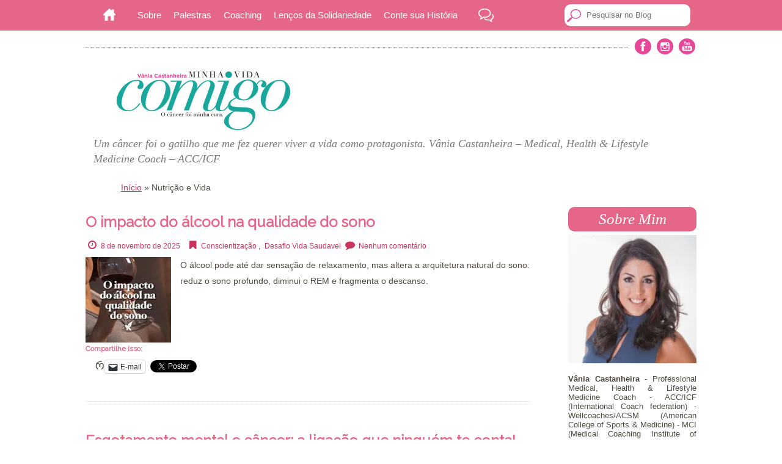

--- FILE ---
content_type: text/html; charset=UTF-8
request_url: http://minhavidacomigo.com/category/nutricao-e-vida/
body_size: 136226
content:
<!DOCTYPE html>
<html lang="pt-BR">
<head>
<meta charset="UTF-8">
<meta name="viewport" content="width=device-width, initial-scale=1">
<title>Nutrição e Vida Archives - Minha Vida Comigo</title>
<link rel="profile" href="http://gmpg.org/xfn/11">
<link rel="pingback" href="https://minhavidacomigo.com/xmlrpc.php">
<link href='http://fonts.googleapis.com/css?family=Raleway' rel='stylesheet' type='text/css'>
<link href="//netdna.bootstrapcdn.com/font-awesome/4.0.3/css/font-awesome.css" rel="stylesheet">

<meta name='robots' content='index, follow, max-image-preview:large, max-snippet:-1, max-video-preview:-1' />
	<style>img:is([sizes="auto" i], [sizes^="auto," i]) { contain-intrinsic-size: 3000px 1500px }</style>
	
		<!-- Meta Tag Manager -->
		<meta name="facebook-domain-verification" content="orx79q88fvyd0n31jd01c8e3kh7qdu" />
		<!-- / Meta Tag Manager -->

	<!-- This site is optimized with the Yoast SEO plugin v26.3 - https://yoast.com/wordpress/plugins/seo/ -->
	<link rel="canonical" href="https://minhavidacomigo.com/category/nutricao-e-vida/" />
	<link rel="next" href="https://minhavidacomigo.com/category/nutricao-e-vida/page/2/" />
	<meta property="og:locale" content="pt_BR" />
	<meta property="og:type" content="article" />
	<meta property="og:title" content="Nutrição e Vida Archives - Minha Vida Comigo" />
	<meta property="og:description" content="Ser-se saudável num ambiente doente é difícil mas não é impossível. Seguem dicas indispensáveis de nutrição durante o tratamento e após que vão tornar tudo muito mais fácil. Dicas para tornar a vida muito mais leve, saudável e longa. Viva mais e com melhor qualidade. Saiba como combinar os alimentos e quando ingeri-los. Tudo com o apoio dos profissionais que fazem parte da Minha Vida&#8230;Comigo ;)" />
	<meta property="og:url" content="https://minhavidacomigo.com/category/nutricao-e-vida/" />
	<meta property="og:site_name" content="Minha Vida Comigo" />
	<script type="application/ld+json" class="yoast-schema-graph">{"@context":"https://schema.org","@graph":[{"@type":"CollectionPage","@id":"https://minhavidacomigo.com/category/nutricao-e-vida/","url":"https://minhavidacomigo.com/category/nutricao-e-vida/","name":"Nutrição e Vida Archives - Minha Vida Comigo","isPartOf":{"@id":"https://minhavidacomigo.com/#website"},"primaryImageOfPage":{"@id":"https://minhavidacomigo.com/category/nutricao-e-vida/#primaryimage"},"image":{"@id":"https://minhavidacomigo.com/category/nutricao-e-vida/#primaryimage"},"thumbnailUrl":"https://i0.wp.com/minhavidacomigo.com/wp-content/uploads/2025/11/vaniacastanheira-alcool-sono-minhavidacomigo1.jpg?fit=140%2C140&ssl=1","breadcrumb":{"@id":"https://minhavidacomigo.com/category/nutricao-e-vida/#breadcrumb"},"inLanguage":"pt-BR"},{"@type":"ImageObject","inLanguage":"pt-BR","@id":"https://minhavidacomigo.com/category/nutricao-e-vida/#primaryimage","url":"https://i0.wp.com/minhavidacomigo.com/wp-content/uploads/2025/11/vaniacastanheira-alcool-sono-minhavidacomigo1.jpg?fit=140%2C140&ssl=1","contentUrl":"https://i0.wp.com/minhavidacomigo.com/wp-content/uploads/2025/11/vaniacastanheira-alcool-sono-minhavidacomigo1.jpg?fit=140%2C140&ssl=1","width":140,"height":140},{"@type":"BreadcrumbList","@id":"https://minhavidacomigo.com/category/nutricao-e-vida/#breadcrumb","itemListElement":[{"@type":"ListItem","position":1,"name":"Início","item":"https://minhavidacomigo.com/"},{"@type":"ListItem","position":2,"name":"Nutrição e Vida"}]},{"@type":"WebSite","@id":"https://minhavidacomigo.com/#website","url":"https://minhavidacomigo.com/","name":"Minha Vida Comigo","description":"Um câncer foi o gatilho que me fez querer viver a vida como protagonista. Vânia Castanheira - Medical, Health &amp; Lifestyle Medicine Coach - ACC/ICF","potentialAction":[{"@type":"SearchAction","target":{"@type":"EntryPoint","urlTemplate":"https://minhavidacomigo.com/?s={search_term_string}"},"query-input":{"@type":"PropertyValueSpecification","valueRequired":true,"valueName":"search_term_string"}}],"inLanguage":"pt-BR"}]}</script>
	<!-- / Yoast SEO plugin. -->


<link rel='dns-prefetch' href='//secure.gravatar.com' />
<link rel='dns-prefetch' href='//stats.wp.com' />
<link rel='dns-prefetch' href='//v0.wordpress.com' />
<link rel='preconnect' href='//i0.wp.com' />
<link rel="alternate" type="application/rss+xml" title="Feed para Minha Vida Comigo &raquo;" href="https://minhavidacomigo.com/feed/" />
<link rel="alternate" type="application/rss+xml" title="Feed de comentários para Minha Vida Comigo &raquo;" href="https://minhavidacomigo.com/comments/feed/" />
<link rel="alternate" type="application/rss+xml" title="Feed de categoria para Minha Vida Comigo &raquo; Nutrição e Vida" href="https://minhavidacomigo.com/category/nutricao-e-vida/feed/" />
<script type="text/javascript">
/* <![CDATA[ */
window._wpemojiSettings = {"baseUrl":"https:\/\/s.w.org\/images\/core\/emoji\/16.0.1\/72x72\/","ext":".png","svgUrl":"https:\/\/s.w.org\/images\/core\/emoji\/16.0.1\/svg\/","svgExt":".svg","source":{"concatemoji":"https:\/\/minhavidacomigo.com\/wp-includes\/js\/wp-emoji-release.min.js?ver=6.8.3"}};
/*! This file is auto-generated */
!function(s,n){var o,i,e;function c(e){try{var t={supportTests:e,timestamp:(new Date).valueOf()};sessionStorage.setItem(o,JSON.stringify(t))}catch(e){}}function p(e,t,n){e.clearRect(0,0,e.canvas.width,e.canvas.height),e.fillText(t,0,0);var t=new Uint32Array(e.getImageData(0,0,e.canvas.width,e.canvas.height).data),a=(e.clearRect(0,0,e.canvas.width,e.canvas.height),e.fillText(n,0,0),new Uint32Array(e.getImageData(0,0,e.canvas.width,e.canvas.height).data));return t.every(function(e,t){return e===a[t]})}function u(e,t){e.clearRect(0,0,e.canvas.width,e.canvas.height),e.fillText(t,0,0);for(var n=e.getImageData(16,16,1,1),a=0;a<n.data.length;a++)if(0!==n.data[a])return!1;return!0}function f(e,t,n,a){switch(t){case"flag":return n(e,"\ud83c\udff3\ufe0f\u200d\u26a7\ufe0f","\ud83c\udff3\ufe0f\u200b\u26a7\ufe0f")?!1:!n(e,"\ud83c\udde8\ud83c\uddf6","\ud83c\udde8\u200b\ud83c\uddf6")&&!n(e,"\ud83c\udff4\udb40\udc67\udb40\udc62\udb40\udc65\udb40\udc6e\udb40\udc67\udb40\udc7f","\ud83c\udff4\u200b\udb40\udc67\u200b\udb40\udc62\u200b\udb40\udc65\u200b\udb40\udc6e\u200b\udb40\udc67\u200b\udb40\udc7f");case"emoji":return!a(e,"\ud83e\udedf")}return!1}function g(e,t,n,a){var r="undefined"!=typeof WorkerGlobalScope&&self instanceof WorkerGlobalScope?new OffscreenCanvas(300,150):s.createElement("canvas"),o=r.getContext("2d",{willReadFrequently:!0}),i=(o.textBaseline="top",o.font="600 32px Arial",{});return e.forEach(function(e){i[e]=t(o,e,n,a)}),i}function t(e){var t=s.createElement("script");t.src=e,t.defer=!0,s.head.appendChild(t)}"undefined"!=typeof Promise&&(o="wpEmojiSettingsSupports",i=["flag","emoji"],n.supports={everything:!0,everythingExceptFlag:!0},e=new Promise(function(e){s.addEventListener("DOMContentLoaded",e,{once:!0})}),new Promise(function(t){var n=function(){try{var e=JSON.parse(sessionStorage.getItem(o));if("object"==typeof e&&"number"==typeof e.timestamp&&(new Date).valueOf()<e.timestamp+604800&&"object"==typeof e.supportTests)return e.supportTests}catch(e){}return null}();if(!n){if("undefined"!=typeof Worker&&"undefined"!=typeof OffscreenCanvas&&"undefined"!=typeof URL&&URL.createObjectURL&&"undefined"!=typeof Blob)try{var e="postMessage("+g.toString()+"("+[JSON.stringify(i),f.toString(),p.toString(),u.toString()].join(",")+"));",a=new Blob([e],{type:"text/javascript"}),r=new Worker(URL.createObjectURL(a),{name:"wpTestEmojiSupports"});return void(r.onmessage=function(e){c(n=e.data),r.terminate(),t(n)})}catch(e){}c(n=g(i,f,p,u))}t(n)}).then(function(e){for(var t in e)n.supports[t]=e[t],n.supports.everything=n.supports.everything&&n.supports[t],"flag"!==t&&(n.supports.everythingExceptFlag=n.supports.everythingExceptFlag&&n.supports[t]);n.supports.everythingExceptFlag=n.supports.everythingExceptFlag&&!n.supports.flag,n.DOMReady=!1,n.readyCallback=function(){n.DOMReady=!0}}).then(function(){return e}).then(function(){var e;n.supports.everything||(n.readyCallback(),(e=n.source||{}).concatemoji?t(e.concatemoji):e.wpemoji&&e.twemoji&&(t(e.twemoji),t(e.wpemoji)))}))}((window,document),window._wpemojiSettings);
/* ]]> */
</script>
<link rel='stylesheet' id='validate-engine-css-css' href='http://minhavidacomigo.com/wp-content/plugins/wysija-newsletters/css/validationEngine.jquery.css?ver=2.7.1' type='text/css' media='all' />
<style id='wp-emoji-styles-inline-css' type='text/css'>

	img.wp-smiley, img.emoji {
		display: inline !important;
		border: none !important;
		box-shadow: none !important;
		height: 1em !important;
		width: 1em !important;
		margin: 0 0.07em !important;
		vertical-align: -0.1em !important;
		background: none !important;
		padding: 0 !important;
	}
</style>
<link rel='stylesheet' id='wp-block-library-css' href='http://minhavidacomigo.com/wp-includes/css/dist/block-library/style.min.css?ver=6.8.3' type='text/css' media='all' />
<style id='classic-theme-styles-inline-css' type='text/css'>
/*! This file is auto-generated */
.wp-block-button__link{color:#fff;background-color:#32373c;border-radius:9999px;box-shadow:none;text-decoration:none;padding:calc(.667em + 2px) calc(1.333em + 2px);font-size:1.125em}.wp-block-file__button{background:#32373c;color:#fff;text-decoration:none}
</style>
<link rel='stylesheet' id='mediaelement-css' href='http://minhavidacomigo.com/wp-includes/js/mediaelement/mediaelementplayer-legacy.min.css?ver=4.2.17' type='text/css' media='all' />
<link rel='stylesheet' id='wp-mediaelement-css' href='http://minhavidacomigo.com/wp-includes/js/mediaelement/wp-mediaelement.min.css?ver=6.8.3' type='text/css' media='all' />
<style id='jetpack-sharing-buttons-style-inline-css' type='text/css'>
.jetpack-sharing-buttons__services-list{display:flex;flex-direction:row;flex-wrap:wrap;gap:0;list-style-type:none;margin:5px;padding:0}.jetpack-sharing-buttons__services-list.has-small-icon-size{font-size:12px}.jetpack-sharing-buttons__services-list.has-normal-icon-size{font-size:16px}.jetpack-sharing-buttons__services-list.has-large-icon-size{font-size:24px}.jetpack-sharing-buttons__services-list.has-huge-icon-size{font-size:36px}@media print{.jetpack-sharing-buttons__services-list{display:none!important}}.editor-styles-wrapper .wp-block-jetpack-sharing-buttons{gap:0;padding-inline-start:0}ul.jetpack-sharing-buttons__services-list.has-background{padding:1.25em 2.375em}
</style>
<style id='global-styles-inline-css' type='text/css'>
:root{--wp--preset--aspect-ratio--square: 1;--wp--preset--aspect-ratio--4-3: 4/3;--wp--preset--aspect-ratio--3-4: 3/4;--wp--preset--aspect-ratio--3-2: 3/2;--wp--preset--aspect-ratio--2-3: 2/3;--wp--preset--aspect-ratio--16-9: 16/9;--wp--preset--aspect-ratio--9-16: 9/16;--wp--preset--color--black: #000000;--wp--preset--color--cyan-bluish-gray: #abb8c3;--wp--preset--color--white: #ffffff;--wp--preset--color--pale-pink: #f78da7;--wp--preset--color--vivid-red: #cf2e2e;--wp--preset--color--luminous-vivid-orange: #ff6900;--wp--preset--color--luminous-vivid-amber: #fcb900;--wp--preset--color--light-green-cyan: #7bdcb5;--wp--preset--color--vivid-green-cyan: #00d084;--wp--preset--color--pale-cyan-blue: #8ed1fc;--wp--preset--color--vivid-cyan-blue: #0693e3;--wp--preset--color--vivid-purple: #9b51e0;--wp--preset--gradient--vivid-cyan-blue-to-vivid-purple: linear-gradient(135deg,rgba(6,147,227,1) 0%,rgb(155,81,224) 100%);--wp--preset--gradient--light-green-cyan-to-vivid-green-cyan: linear-gradient(135deg,rgb(122,220,180) 0%,rgb(0,208,130) 100%);--wp--preset--gradient--luminous-vivid-amber-to-luminous-vivid-orange: linear-gradient(135deg,rgba(252,185,0,1) 0%,rgba(255,105,0,1) 100%);--wp--preset--gradient--luminous-vivid-orange-to-vivid-red: linear-gradient(135deg,rgba(255,105,0,1) 0%,rgb(207,46,46) 100%);--wp--preset--gradient--very-light-gray-to-cyan-bluish-gray: linear-gradient(135deg,rgb(238,238,238) 0%,rgb(169,184,195) 100%);--wp--preset--gradient--cool-to-warm-spectrum: linear-gradient(135deg,rgb(74,234,220) 0%,rgb(151,120,209) 20%,rgb(207,42,186) 40%,rgb(238,44,130) 60%,rgb(251,105,98) 80%,rgb(254,248,76) 100%);--wp--preset--gradient--blush-light-purple: linear-gradient(135deg,rgb(255,206,236) 0%,rgb(152,150,240) 100%);--wp--preset--gradient--blush-bordeaux: linear-gradient(135deg,rgb(254,205,165) 0%,rgb(254,45,45) 50%,rgb(107,0,62) 100%);--wp--preset--gradient--luminous-dusk: linear-gradient(135deg,rgb(255,203,112) 0%,rgb(199,81,192) 50%,rgb(65,88,208) 100%);--wp--preset--gradient--pale-ocean: linear-gradient(135deg,rgb(255,245,203) 0%,rgb(182,227,212) 50%,rgb(51,167,181) 100%);--wp--preset--gradient--electric-grass: linear-gradient(135deg,rgb(202,248,128) 0%,rgb(113,206,126) 100%);--wp--preset--gradient--midnight: linear-gradient(135deg,rgb(2,3,129) 0%,rgb(40,116,252) 100%);--wp--preset--font-size--small: 13px;--wp--preset--font-size--medium: 20px;--wp--preset--font-size--large: 36px;--wp--preset--font-size--x-large: 42px;--wp--preset--spacing--20: 0.44rem;--wp--preset--spacing--30: 0.67rem;--wp--preset--spacing--40: 1rem;--wp--preset--spacing--50: 1.5rem;--wp--preset--spacing--60: 2.25rem;--wp--preset--spacing--70: 3.38rem;--wp--preset--spacing--80: 5.06rem;--wp--preset--shadow--natural: 6px 6px 9px rgba(0, 0, 0, 0.2);--wp--preset--shadow--deep: 12px 12px 50px rgba(0, 0, 0, 0.4);--wp--preset--shadow--sharp: 6px 6px 0px rgba(0, 0, 0, 0.2);--wp--preset--shadow--outlined: 6px 6px 0px -3px rgba(255, 255, 255, 1), 6px 6px rgba(0, 0, 0, 1);--wp--preset--shadow--crisp: 6px 6px 0px rgba(0, 0, 0, 1);}:where(.is-layout-flex){gap: 0.5em;}:where(.is-layout-grid){gap: 0.5em;}body .is-layout-flex{display: flex;}.is-layout-flex{flex-wrap: wrap;align-items: center;}.is-layout-flex > :is(*, div){margin: 0;}body .is-layout-grid{display: grid;}.is-layout-grid > :is(*, div){margin: 0;}:where(.wp-block-columns.is-layout-flex){gap: 2em;}:where(.wp-block-columns.is-layout-grid){gap: 2em;}:where(.wp-block-post-template.is-layout-flex){gap: 1.25em;}:where(.wp-block-post-template.is-layout-grid){gap: 1.25em;}.has-black-color{color: var(--wp--preset--color--black) !important;}.has-cyan-bluish-gray-color{color: var(--wp--preset--color--cyan-bluish-gray) !important;}.has-white-color{color: var(--wp--preset--color--white) !important;}.has-pale-pink-color{color: var(--wp--preset--color--pale-pink) !important;}.has-vivid-red-color{color: var(--wp--preset--color--vivid-red) !important;}.has-luminous-vivid-orange-color{color: var(--wp--preset--color--luminous-vivid-orange) !important;}.has-luminous-vivid-amber-color{color: var(--wp--preset--color--luminous-vivid-amber) !important;}.has-light-green-cyan-color{color: var(--wp--preset--color--light-green-cyan) !important;}.has-vivid-green-cyan-color{color: var(--wp--preset--color--vivid-green-cyan) !important;}.has-pale-cyan-blue-color{color: var(--wp--preset--color--pale-cyan-blue) !important;}.has-vivid-cyan-blue-color{color: var(--wp--preset--color--vivid-cyan-blue) !important;}.has-vivid-purple-color{color: var(--wp--preset--color--vivid-purple) !important;}.has-black-background-color{background-color: var(--wp--preset--color--black) !important;}.has-cyan-bluish-gray-background-color{background-color: var(--wp--preset--color--cyan-bluish-gray) !important;}.has-white-background-color{background-color: var(--wp--preset--color--white) !important;}.has-pale-pink-background-color{background-color: var(--wp--preset--color--pale-pink) !important;}.has-vivid-red-background-color{background-color: var(--wp--preset--color--vivid-red) !important;}.has-luminous-vivid-orange-background-color{background-color: var(--wp--preset--color--luminous-vivid-orange) !important;}.has-luminous-vivid-amber-background-color{background-color: var(--wp--preset--color--luminous-vivid-amber) !important;}.has-light-green-cyan-background-color{background-color: var(--wp--preset--color--light-green-cyan) !important;}.has-vivid-green-cyan-background-color{background-color: var(--wp--preset--color--vivid-green-cyan) !important;}.has-pale-cyan-blue-background-color{background-color: var(--wp--preset--color--pale-cyan-blue) !important;}.has-vivid-cyan-blue-background-color{background-color: var(--wp--preset--color--vivid-cyan-blue) !important;}.has-vivid-purple-background-color{background-color: var(--wp--preset--color--vivid-purple) !important;}.has-black-border-color{border-color: var(--wp--preset--color--black) !important;}.has-cyan-bluish-gray-border-color{border-color: var(--wp--preset--color--cyan-bluish-gray) !important;}.has-white-border-color{border-color: var(--wp--preset--color--white) !important;}.has-pale-pink-border-color{border-color: var(--wp--preset--color--pale-pink) !important;}.has-vivid-red-border-color{border-color: var(--wp--preset--color--vivid-red) !important;}.has-luminous-vivid-orange-border-color{border-color: var(--wp--preset--color--luminous-vivid-orange) !important;}.has-luminous-vivid-amber-border-color{border-color: var(--wp--preset--color--luminous-vivid-amber) !important;}.has-light-green-cyan-border-color{border-color: var(--wp--preset--color--light-green-cyan) !important;}.has-vivid-green-cyan-border-color{border-color: var(--wp--preset--color--vivid-green-cyan) !important;}.has-pale-cyan-blue-border-color{border-color: var(--wp--preset--color--pale-cyan-blue) !important;}.has-vivid-cyan-blue-border-color{border-color: var(--wp--preset--color--vivid-cyan-blue) !important;}.has-vivid-purple-border-color{border-color: var(--wp--preset--color--vivid-purple) !important;}.has-vivid-cyan-blue-to-vivid-purple-gradient-background{background: var(--wp--preset--gradient--vivid-cyan-blue-to-vivid-purple) !important;}.has-light-green-cyan-to-vivid-green-cyan-gradient-background{background: var(--wp--preset--gradient--light-green-cyan-to-vivid-green-cyan) !important;}.has-luminous-vivid-amber-to-luminous-vivid-orange-gradient-background{background: var(--wp--preset--gradient--luminous-vivid-amber-to-luminous-vivid-orange) !important;}.has-luminous-vivid-orange-to-vivid-red-gradient-background{background: var(--wp--preset--gradient--luminous-vivid-orange-to-vivid-red) !important;}.has-very-light-gray-to-cyan-bluish-gray-gradient-background{background: var(--wp--preset--gradient--very-light-gray-to-cyan-bluish-gray) !important;}.has-cool-to-warm-spectrum-gradient-background{background: var(--wp--preset--gradient--cool-to-warm-spectrum) !important;}.has-blush-light-purple-gradient-background{background: var(--wp--preset--gradient--blush-light-purple) !important;}.has-blush-bordeaux-gradient-background{background: var(--wp--preset--gradient--blush-bordeaux) !important;}.has-luminous-dusk-gradient-background{background: var(--wp--preset--gradient--luminous-dusk) !important;}.has-pale-ocean-gradient-background{background: var(--wp--preset--gradient--pale-ocean) !important;}.has-electric-grass-gradient-background{background: var(--wp--preset--gradient--electric-grass) !important;}.has-midnight-gradient-background{background: var(--wp--preset--gradient--midnight) !important;}.has-small-font-size{font-size: var(--wp--preset--font-size--small) !important;}.has-medium-font-size{font-size: var(--wp--preset--font-size--medium) !important;}.has-large-font-size{font-size: var(--wp--preset--font-size--large) !important;}.has-x-large-font-size{font-size: var(--wp--preset--font-size--x-large) !important;}
:where(.wp-block-post-template.is-layout-flex){gap: 1.25em;}:where(.wp-block-post-template.is-layout-grid){gap: 1.25em;}
:where(.wp-block-columns.is-layout-flex){gap: 2em;}:where(.wp-block-columns.is-layout-grid){gap: 2em;}
:root :where(.wp-block-pullquote){font-size: 1.5em;line-height: 1.6;}
</style>
<link rel='stylesheet' id='easingslider-css' href='http://minhavidacomigo.com/wp-content/plugins/easing-slider/css/easingslider.min.css?ver=2.2.1.1' type='text/css' media='all' />
<link rel='stylesheet' id='slicknavcss-css' href='https://minhavidacomigo.com/wp-content/plugins/slicknav-mobile-menu/css/slicknav.min.css?ver=1.0.11' type='text/css' media='all' />
<style id='slicknavcss-inline-css' type='text/css'>


        #menu-footer-1 {
                display: none;
        }

        .slicknav_menu {
                background: #e66689;
        }

        .slicknav-flex{
               display: -webkit-box;
               display: -ms-flexbox;
               display: flex;
               justify-content:left;
        }

        .slicknav_btn {
                background-color:#e66689;
        }

        a.slicknav_open {
                background-color:#17ab9d;
        }

        .slicknav_nav .slicknav_arrow {
                float:right;
        }

        .slicknav_menu .slicknav_menutxt {
                color: #fff;
                text-shadow: none;
                font-size: 16px;
                font-weight: normal;
        }

        .slicknav_menu .slicknav_icon-bar {
                background-color: #fff;
                box-shadow: none;
        }

        .slicknav_nav li a {
                color: #fff;
                text-transform: none;
                font-size: 16px;
                padding: 5px 10px;
        }

        .slicknav_nav a:hover,
        .slicknav_nav .slicknav_row:hover {
                background: rgba(204,204,204,0.3);
        }

        .slicknav_nav .menu-item a:hover,
        .slicknav_nav a span:hover {
                color: #7a7a7a;
        }

        .slicknav_nav input[type='submit']{
                background: #222222;
                color: #fff;
        }

        .slicknav-logo-text a{
                color: #222222;
        }


        @media screen and (min-width: 1005px) {
                .slicknav_menu {
                        display: none;
                }

                #menu-footer-1 {
                        display: block;
                }
        }
        
         .slicknav_menu {
                position: fixed;
                width: 100%;
                left: 0;
                top: 0;
                z-index: 99999;
        }

        html {
               padding-top: 45px;
        }

        @media screen and (min-width:1005px) {

                 html {
                        padding-top: 0;
                 }
        }

         
         .site-header,
         .fl-page-header {
                display: none;
         }

        @media screen and (min-width:1005px) {
         .site-header,
         .fl-page-header {
                display: block;
         }
            }
</style>
<link rel='stylesheet' id='mvc2014-style-css' href='https://minhavidacomigo.com/wp-content/themes/mvc/style.css?ver=6.8.3' type='text/css' media='all' />
<link rel='stylesheet' id='jetpack-subscriptions-css' href='https://minhavidacomigo.com/wp-content/plugins/jetpack/_inc/build/subscriptions/subscriptions.min.css?ver=15.2' type='text/css' media='all' />
<link rel='stylesheet' id='fancybox-css' href='http://minhavidacomigo.com/wp-content/plugins/easy-fancybox/fancybox/1.5.4/jquery.fancybox.min.css?ver=6.8.3' type='text/css' media='screen' />
<link rel='stylesheet' id='sharedaddy-css' href='https://minhavidacomigo.com/wp-content/plugins/jetpack/modules/sharedaddy/sharing.css?ver=15.2' type='text/css' media='all' />
<link rel='stylesheet' id='social-logos-css' href='http://minhavidacomigo.com/wp-content/plugins/jetpack/_inc/social-logos/social-logos.min.css?ver=15.2' type='text/css' media='all' />
<script type="text/javascript" src="http://minhavidacomigo.com/wp-includes/js/jquery/jquery.min.js?ver=3.7.1" id="jquery-core-js"></script>
<script type="text/javascript" src="http://minhavidacomigo.com/wp-includes/js/jquery/jquery-migrate.min.js?ver=3.4.1" id="jquery-migrate-js"></script>
<script type="text/javascript" src="http://minhavidacomigo.com/wp-content/plugins/easing-slider/js/jquery.easingslider.min.js?ver=2.2.1.1" id="easingslider-js"></script>
<script type="text/javascript" src="https://minhavidacomigo.com/wp-content/plugins/slicknav-mobile-menu/js/jquery.slicknav.min.js?ver=1.0.11" id="slicknavjs-js"></script>
<script type="text/javascript" id="slicknav-init-js-extra">
/* <![CDATA[ */
var slickNavVars = {"ng_slicknav":{"ng_slicknav_menu":"#menu-footer-1","ng_slicknav_position":"body","ng_slicknav_parent_links":false,"ng_slicknav_close_click":false,"ng_slicknav_child_links":false,"ng_slicknav_speed":400,"ng_slicknav_label":"","ng_slicknav_fixhead":true,"ng_slicknav_hidedesktop":"","ng_slicknav_brand":"","ng_slicknav_brand_text":"","ng_slicknav_search":false,"ng_slicknav_search_text":"search...","ng_slicksearch":"https:\/\/minhavidacomigo.com\/","ng_slicknav_closedsymbol":"\u25ba","ng_slicknav_openedsymbol":"\u25bc","ng_slicknav_alt":"","ng_slicknav_accordion":false,"ng_slicknav_animation_library":""}};
/* ]]> */
</script>
<script type="text/javascript" src="https://minhavidacomigo.com/wp-content/plugins/slicknav-mobile-menu/js/slick-init.js?ver=1.9.1" id="slicknav-init-js"></script>
<link rel="https://api.w.org/" href="https://minhavidacomigo.com/wp-json/" /><link rel="alternate" title="JSON" type="application/json" href="https://minhavidacomigo.com/wp-json/wp/v2/categories/196" /><link rel="EditURI" type="application/rsd+xml" title="RSD" href="https://minhavidacomigo.com/xmlrpc.php?rsd" />
<meta name="generator" content="WordPress 6.8.3" />
	<style>img#wpstats{display:none}</style>
				
<!-- Responsive Select CSS 
================================================================ -->
<style type="text/css" id="responsive-select-css">
.responsiveSelectContainer select.responsiveMenuSelect, select.responsiveMenuSelect{
	display:none;
}

@media (max-width: 960px) {
	.responsiveSelectContainer{
		border:none !important;
		background:none !important;
		box-shadow:none !important;
		height:auto !important;
		max-height:none !important;
		visibility:visible !important;
	}
	.responsiveSelectContainer ul, ul.responsiveSelectFullMenu, #megaMenu ul.megaMenu.responsiveSelectFullMenu{
		display: none !important;
	}
	.responsiveSelectContainer select.responsiveMenuSelect, select.responsiveMenuSelect { 
		display: inline-block; 
		width:100%;
	}
}	
</style>
<!-- end Responsive Select CSS -->

<!-- Responsive Select JS
================================================================ -->
<script type="text/javascript">
jQuery(document).ready( function($){
	$( '.responsiveMenuSelect' ).change(function() {
		var loc = $(this).find( 'option:selected' ).val();
		if( loc != '' && loc != '#' ) window.location = loc;
	});
	//$( '.responsiveMenuSelect' ).val('');
});
</script>
<!-- end Responsive Select JS -->
		
<!--<link rel='stylesheet' href='http://minhavidacomigo.com/wp-content/themes/mvc/style.css?ver=5.0' type='text/css' media='all' />-->
</head>

<body class="archive category category-nutricao-e-vida category-196 wp-theme-mvc">
<div class="menu-fixo">
<nav id="menu">
		<div class="menu-menu-1-container"><ul id="menu-menu-1" class="menu"><li id="menu-item-13455" class="menu-item menu-item-type-custom menu-item-object-custom menu-item-home menu-item-13455"><a href="http://minhavidacomigo.com/" title="Home"><img src="http://minhavidacomigo.com/wp-content/themes/mvc/images/icone_home.png" /></a></li>
<li id="menu-item-13454" class="menu-item menu-item-type-post_type menu-item-object-page menu-item-13454"><a href="https://minhavidacomigo.com/proposta/">Sobre</a></li>
<li id="menu-item-13508" class="menu-item menu-item-type-post_type menu-item-object-page menu-item-13508"><a href="https://minhavidacomigo.com/palestras/">Palestras</a></li>
<li id="menu-item-13509" class="menu-item menu-item-type-post_type menu-item-object-page menu-item-13509"><a href="https://minhavidacomigo.com/coaching_vania_castanheira/">Coaching</a></li>
<li id="menu-item-13457" class="menu-item menu-item-type-post_type menu-item-object-page menu-item-13457"><a href="https://minhavidacomigo.com/lencos-da-solidariedade/">Lenços da Solidariedade</a></li>
<li id="menu-item-13458" class="menu-item menu-item-type-post_type menu-item-object-page menu-item-13458"><a href="https://minhavidacomigo.com/conte-sua-historia/">Conte sua História</a></li>
<li id="menu-item-13459" class="menu-item menu-item-type-custom menu-item-object-custom menu-item-13459"><a href="http://minhavidacomigo.com/fale-comigo/"><img src="http://minhavidacomigo.com/wp-content/themes/mvc/images/baloes.png" /></a></li>
</ul></div><form action="/" method="get" accept-charset="utf-8" id="searchform" role="search">
  <div class="campo_busca">
    <!--<label for="s">Search for:</label>-->
    <input type="text" name="s" id="s" value="" placeholder="Pesquisar no Blog" />
    <!--<input type="submit" id="searchsubmit" value="Search" />-->
  </div>
</form></nav>

</div>


<header>
<div class ="sm_mvc">
<a href="http://facebook.com/minhavidacomigo" target="_black"><img src="https://minhavidacomigo.com/wp-content/themes/mvc/images/icone_fb.png" alt="FB" /></a> <a href="http://instagram.com/minhavidacomigo" target="_black"><img src="https://minhavidacomigo.com/wp-content/themes/mvc/images/icone_insta.png" alt="IG" /></a> <a href="https://www.youtube.com/user/vaniacastanheira" target="_black"><img src="https://minhavidacomigo.com/wp-content/themes/mvc/images/icone_youtube.png" alt="YT" /></a>
</div>
<div class ="espacamento_head"> 
</div>
	<div>
		<div class="titulo"><div style="float: right; top: 34px; position: relative;"></div>
			<h1><a href="https://minhavidacomigo.com/" rel="home" class="logo"><img src="https://minhavidacomigo.com/wp-content/themes/mvc/images/logo.jpg" alt="Minha Vida Comigo" /></a></h1>
			<h2 class="descricao">Um câncer foi o gatilho que me fez querer viver a vida como protagonista. Vânia Castanheira &#8211; Medical, Health &amp; Lifestyle Medicine Coach &#8211; ACC/ICF</h2>
		</div>

			</div>
</header>


<section id="content" role="main">

<p id="breadcrumbs"><span><span><a href="https://minhavidacomigo.com/">Início</a></span> » <span class="breadcrumb_last" aria-current="page">Nutrição e Vida</span></span></p>
<div class="main">
<div style="margin-left:-60px;"></div>
												<div class="article-top"></div>
				<div class="article-content">
					
<article id="post-17565" class="post-17565 post type-post status-publish format-standard has-post-thumbnail hentry category-conscientizacao category-desafio-vida-saudavel tag-alcool tag-cancer tag-cancer-de-mama tag-minha-vida-comigo tag-ritmocircadiano tag-sono tag-vania-castanheira">
	<header class="entry-header">
		<h1 class="entry-title"><a href="https://minhavidacomigo.com/2025/11/08/o-impacto-do-alcool-na-qualidade-do-sono/" rel="bookmark">O impacto do álcool na qualidade do sono</a></h1>

				<div class="entry-meta">
			<span class="posted-on"><i class="fa fa-clock-o"></i> <a href="https://minhavidacomigo.com/2025/11/08/o-impacto-do-alcool-na-qualidade-do-sono/" rel="bookmark"><time class="entry-date published" datetime="2025-11-08T08:50:41-03:00">8 de novembro de 2025</time></a></span><span class="byline"></span>						<span class="cat-links">
				<i class="fa fa-bookmark"></i> <a href="https://minhavidacomigo.com/category/conscientizacao/" rel="category tag">Conscientização</a>, <a href="https://minhavidacomigo.com/category/nutricao-e-vida/desafio-vida-saudavel/" rel="category tag">Desafio Vida Saudavel</a>			</span>
								<span class="comments-link"><i class="fa fa-comment"></i> <a href="https://minhavidacomigo.com/2025/11/08/o-impacto-do-alcool-na-qualidade-do-sono/#respond">Nenhum comentário</a></span>
				</div><!-- .entry-meta -->
			</header><!-- .entry-header -->

	
	<div class="entry-summary">
		<a class="texto-pre" href="https://minhavidacomigo.com/2025/11/08/o-impacto-do-alcool-na-qualidade-do-sono/" rel="bookmark">
<img width="140" height="140" src="https://minhavidacomigo.com/wp-content/uploads/2025/11/vaniacastanheira-alcool-sono-minhavidacomigo1.jpg" class="attachment-plant-thumb size-plant-thumb wp-post-image" alt="" decoding="async" srcset="https://i0.wp.com/minhavidacomigo.com/wp-content/uploads/2025/11/vaniacastanheira-alcool-sono-minhavidacomigo1.jpg?w=140&amp;ssl=1 140w, https://i0.wp.com/minhavidacomigo.com/wp-content/uploads/2025/11/vaniacastanheira-alcool-sono-minhavidacomigo1.jpg?resize=80%2C80&amp;ssl=1 80w" sizes="(max-width: 140px) 100vw, 140px" data-attachment-id="17572" data-permalink="https://minhavidacomigo.com/2025/11/08/o-impacto-do-alcool-na-qualidade-do-sono/vaniacastanheira-alcool-sono-minhavidacomigo1/" data-orig-file="https://i0.wp.com/minhavidacomigo.com/wp-content/uploads/2025/11/vaniacastanheira-alcool-sono-minhavidacomigo1.jpg?fit=140%2C140&amp;ssl=1" data-orig-size="140,140" data-comments-opened="1" data-image-meta="{&quot;aperture&quot;:&quot;0&quot;,&quot;credit&quot;:&quot;&quot;,&quot;camera&quot;:&quot;&quot;,&quot;caption&quot;:&quot;&quot;,&quot;created_timestamp&quot;:&quot;0&quot;,&quot;copyright&quot;:&quot;&quot;,&quot;focal_length&quot;:&quot;0&quot;,&quot;iso&quot;:&quot;0&quot;,&quot;shutter_speed&quot;:&quot;0&quot;,&quot;title&quot;:&quot;&quot;,&quot;orientation&quot;:&quot;0&quot;}" data-image-title="vaniacastanheira-alcool-sono-minhavidacomigo1" data-image-description="" data-image-caption="" data-medium-file="https://i0.wp.com/minhavidacomigo.com/wp-content/uploads/2025/11/vaniacastanheira-alcool-sono-minhavidacomigo1.jpg?fit=140%2C140&amp;ssl=1" data-large-file="https://i0.wp.com/minhavidacomigo.com/wp-content/uploads/2025/11/vaniacastanheira-alcool-sono-minhavidacomigo1.jpg?fit=140%2C140&amp;ssl=1" />						<p>O álcool pode até dar sensação de relaxamento, mas altera a arquitetura natural do sono: reduz o sono profundo, diminui o REM e fragmenta o descanso.</p>
<div class="sharedaddy sd-sharing-enabled"><div class="robots-nocontent sd-block sd-social sd-social-official sd-sharing"><h3 class="sd-title">Compartilhe isso:</h3><div class="sd-content"><ul><li class="share-linkedin"><div class="linkedin_button"><script type="in/share" data-url="https://minhavidacomigo.com/2025/11/08/o-impacto-do-alcool-na-qualidade-do-sono/" data-counter="right"></script></div></li><li class="share-facebook"><div class="fb-share-button" data-href="https://minhavidacomigo.com/2025/11/08/o-impacto-do-alcool-na-qualidade-do-sono/" data-layout="button_count"></div></li><li class="share-email"><a rel="nofollow noopener noreferrer"
				data-shared="sharing-email-17565"
				class="share-email sd-button"
				href="mailto:?subject=%5BPost%20compartilhado%5D%20O%20impacto%20do%20%C3%A1lcool%20na%20qualidade%20do%20sono&#038;body=https%3A%2F%2Fminhavidacomigo.com%2F2025%2F11%2F08%2Fo-impacto-do-alcool-na-qualidade-do-sono%2F&#038;share=email"
				target="_blank"
				aria-labelledby="sharing-email-17565"
				data-email-share-error-title="Você tem algum e-mail configurado?" data-email-share-error-text="Se você está tendo problemas para compartilhar por e-mail, é possível que você não tenha configurado o e-mail para seu navegador. Talvez seja necessário você mesmo criar um novo e-mail." data-email-share-nonce="400a37eb19" data-email-share-track-url="https://minhavidacomigo.com/2025/11/08/o-impacto-do-alcool-na-qualidade-do-sono/?share=email">
				<span id="sharing-email-17565" hidden>Clique para enviar um link por e-mail para um amigo(abre em nova janela)</span>
				<span>E-mail</span>
			</a></li><li class="share-twitter"><a href="https://twitter.com/share" class="twitter-share-button" data-url="https://minhavidacomigo.com/2025/11/08/o-impacto-do-alcool-na-qualidade-do-sono/" data-text="O impacto do álcool na qualidade do sono" data-via="minhavidacomigo" >Tweet</a></li><li class="share-end"></li></ul></div></div></div>		</a>
	</div><!-- .entry-summary -->



	<footer class="entry-footer">
		
		
		

			</footer><!-- .entry-footer -->
</article><!-- #post-## -->				</div>
				<div class="article-bottom"></div>
							<div class="article-top"></div>
				<div class="article-content">
					
<article id="post-17529" class="post-17529 post type-post status-publish format-standard has-post-thumbnail hentry category-coaching-mente-e-espirito category-desafio-vida-saudavel category-mente-e-espirito category-passo-a-passo-do-cancer tag-burnout tag-cancer tag-cancer-coaching tag-esgotamento-mental tag-lifestyle-medicine tag-medical-coaching">
	<header class="entry-header">
		<h1 class="entry-title"><a href="https://minhavidacomigo.com/2025/02/10/esgotamento-mental-e-cancer/" rel="bookmark">Esgotamento mental e câncer: a ligação que ninguém te conta!</a></h1>

				<div class="entry-meta">
			<span class="posted-on"><i class="fa fa-clock-o"></i> <a href="https://minhavidacomigo.com/2025/02/10/esgotamento-mental-e-cancer/" rel="bookmark"><time class="entry-date published" datetime="2025-02-10T12:43:59-03:00">10 de fevereiro de 2025</time></a></span><span class="byline"></span>						<span class="cat-links">
				<i class="fa fa-bookmark"></i> <a href="https://minhavidacomigo.com/category/mente-e-espirito/coaching-mente-e-espirito/" rel="category tag">Coaching</a>, <a href="https://minhavidacomigo.com/category/nutricao-e-vida/desafio-vida-saudavel/" rel="category tag">Desafio Vida Saudavel</a>, <a href="https://minhavidacomigo.com/category/mente-e-espirito/" rel="category tag">Mente, Espirito e Atividade Física</a>, <a href="https://minhavidacomigo.com/category/passo-a-passo-do-cancer/" rel="category tag">Passo a Passo do Câncer</a>			</span>
								<span class="comments-link"><i class="fa fa-comment"></i> <a href="https://minhavidacomigo.com/2025/02/10/esgotamento-mental-e-cancer/#respond">Nenhum comentário</a></span>
				</div><!-- .entry-meta -->
			</header><!-- .entry-header -->

	
	<div class="entry-summary">
		<a class="texto-pre" href="https://minhavidacomigo.com/2025/02/10/esgotamento-mental-e-cancer/" rel="bookmark">
<img width="126" height="140" src="https://minhavidacomigo.com/wp-content/uploads/2025/02/Captura-de-Tela-2025-02-06-às-10.07.59-e1738847324146.png" class="attachment-plant-thumb size-plant-thumb wp-post-image" alt="" decoding="async" data-attachment-id="17535" data-permalink="https://minhavidacomigo.com/captura-de-tela-2025-02-06-as-10-07-59/" data-orig-file="https://i0.wp.com/minhavidacomigo.com/wp-content/uploads/2025/02/Captura-de-Tela-2025-02-06-a%CC%80s-10.07.59-e1738847324146.png?fit=126%2C140&amp;ssl=1" data-orig-size="126,140" data-comments-opened="1" data-image-meta="{&quot;aperture&quot;:&quot;0&quot;,&quot;credit&quot;:&quot;&quot;,&quot;camera&quot;:&quot;&quot;,&quot;caption&quot;:&quot;&quot;,&quot;created_timestamp&quot;:&quot;0&quot;,&quot;copyright&quot;:&quot;&quot;,&quot;focal_length&quot;:&quot;0&quot;,&quot;iso&quot;:&quot;0&quot;,&quot;shutter_speed&quot;:&quot;0&quot;,&quot;title&quot;:&quot;&quot;,&quot;orientation&quot;:&quot;0&quot;}" data-image-title="Captura de Tela 2025-02-06 às 10.07.59" data-image-description="" data-image-caption="" data-medium-file="https://i0.wp.com/minhavidacomigo.com/wp-content/uploads/2025/02/Captura-de-Tela-2025-02-06-a%CC%80s-10.07.59-e1738847324146.png?fit=269%2C300&amp;ssl=1" data-large-file="https://i0.wp.com/minhavidacomigo.com/wp-content/uploads/2025/02/Captura-de-Tela-2025-02-06-a%CC%80s-10.07.59-e1738847324146.png?fit=126%2C140&amp;ssl=1" />						<p>Esgotamento mental e câncer: a ligação que ninguém te conta! Vivemos tempos acelerados, onde a exaustão e o stress crônico se tornaram quase normais. Mas você sabia que esse estilo de vida pode ter um impacto direto na sua saúde e até aumentar o risco de doenças graves, como o<a class="sem-decoration" href="https://minhavidacomigo.com/2025/02/10/esgotamento-mental-e-cancer/">  Continue lendo&#8230;</a></p>
<div class="sharedaddy sd-sharing-enabled"><div class="robots-nocontent sd-block sd-social sd-social-official sd-sharing"><h3 class="sd-title">Compartilhe isso:</h3><div class="sd-content"><ul><li class="share-linkedin"><div class="linkedin_button"><script type="in/share" data-url="https://minhavidacomigo.com/2025/02/10/esgotamento-mental-e-cancer/" data-counter="right"></script></div></li><li class="share-facebook"><div class="fb-share-button" data-href="https://minhavidacomigo.com/2025/02/10/esgotamento-mental-e-cancer/" data-layout="button_count"></div></li><li class="share-email"><a rel="nofollow noopener noreferrer"
				data-shared="sharing-email-17529"
				class="share-email sd-button"
				href="mailto:?subject=%5BPost%20compartilhado%5D%20Esgotamento%20mental%20e%20c%C3%A2ncer%3A%20a%20liga%C3%A7%C3%A3o%20que%20ningu%C3%A9m%20te%20conta%21&#038;body=https%3A%2F%2Fminhavidacomigo.com%2F2025%2F02%2F10%2Fesgotamento-mental-e-cancer%2F&#038;share=email"
				target="_blank"
				aria-labelledby="sharing-email-17529"
				data-email-share-error-title="Você tem algum e-mail configurado?" data-email-share-error-text="Se você está tendo problemas para compartilhar por e-mail, é possível que você não tenha configurado o e-mail para seu navegador. Talvez seja necessário você mesmo criar um novo e-mail." data-email-share-nonce="32667028eb" data-email-share-track-url="https://minhavidacomigo.com/2025/02/10/esgotamento-mental-e-cancer/?share=email">
				<span id="sharing-email-17529" hidden>Clique para enviar um link por e-mail para um amigo(abre em nova janela)</span>
				<span>E-mail</span>
			</a></li><li class="share-twitter"><a href="https://twitter.com/share" class="twitter-share-button" data-url="https://minhavidacomigo.com/2025/02/10/esgotamento-mental-e-cancer/" data-text="Esgotamento mental e câncer: a ligação que ninguém te conta!" data-via="minhavidacomigo" >Tweet</a></li><li class="share-end"></li></ul></div></div></div>		</a>
	</div><!-- .entry-summary -->



	<footer class="entry-footer">
		
		
		

			</footer><!-- .entry-footer -->
</article><!-- #post-## -->				</div>
				<div class="article-bottom"></div>
							<div class="article-top"></div>
				<div class="article-content">
					
<article id="post-17475" class="post-17475 post type-post status-publish format-standard has-post-thumbnail hentry category-coaching-mente-e-espirito category-cursos category-desafio-vida-saudavel category-mente-e-espirito category-sem-categoria tag-cancer tag-cancer-de-mama tag-estilo-de-vida tag-eu-sou-a-minha-cura tag-inca tag-medical-coaching tag-medicina-estilo-de-vida tag-mentoria tag-neurociencia tag-oncoguia tag-triplo-negativo tag-vania-castanheira">
	<header class="entry-header">
		<h1 class="entry-title"><a href="https://minhavidacomigo.com/2024/02/16/mentoria-grupo-eu-sou-minha-cura-2-0/" rel="bookmark">Mentoria Grupo &#8220;Eu Sou a Minha Cura 2.0&#8221;</a></h1>

				<div class="entry-meta">
			<span class="posted-on"><i class="fa fa-clock-o"></i> <a href="https://minhavidacomigo.com/2024/02/16/mentoria-grupo-eu-sou-minha-cura-2-0/" rel="bookmark"><time class="entry-date published" datetime="2024-02-16T12:06:24-03:00">16 de fevereiro de 2024</time></a></span><span class="byline"></span>						<span class="cat-links">
				<i class="fa fa-bookmark"></i> <a href="https://minhavidacomigo.com/category/mente-e-espirito/coaching-mente-e-espirito/" rel="category tag">Coaching</a>, <a href="https://minhavidacomigo.com/category/mente-e-espirito/cursos/" rel="category tag">Cursos</a>, <a href="https://minhavidacomigo.com/category/nutricao-e-vida/desafio-vida-saudavel/" rel="category tag">Desafio Vida Saudavel</a>, <a href="https://minhavidacomigo.com/category/mente-e-espirito/" rel="category tag">Mente, Espirito e Atividade Física</a>, <a href="https://minhavidacomigo.com/category/sem-categoria/" rel="category tag">Sem Categoria</a>			</span>
								<span class="comments-link"><i class="fa fa-comment"></i> <a href="https://minhavidacomigo.com/2024/02/16/mentoria-grupo-eu-sou-minha-cura-2-0/#respond">Nenhum comentário</a></span>
				</div><!-- .entry-meta -->
			</header><!-- .entry-header -->

	
	<div class="entry-summary">
		<a class="texto-pre" href="https://minhavidacomigo.com/2024/02/16/mentoria-grupo-eu-sou-minha-cura-2-0/" rel="bookmark">
<img width="140" height="140" src="https://minhavidacomigo.com/wp-content/uploads/2024/02/mentoria-grupo-e1708095493709.jpg" class="attachment-plant-thumb size-plant-thumb wp-post-image" alt="" decoding="async" data-attachment-id="17476" data-permalink="https://minhavidacomigo.com/2024/02/16/mentoria-grupo-eu-sou-minha-cura-2-0/mentoria-grupo/" data-orig-file="https://i0.wp.com/minhavidacomigo.com/wp-content/uploads/2024/02/mentoria-grupo-e1708095493709.jpg?fit=140%2C140&amp;ssl=1" data-orig-size="140,140" data-comments-opened="1" data-image-meta="{&quot;aperture&quot;:&quot;0&quot;,&quot;credit&quot;:&quot;&quot;,&quot;camera&quot;:&quot;&quot;,&quot;caption&quot;:&quot;&quot;,&quot;created_timestamp&quot;:&quot;0&quot;,&quot;copyright&quot;:&quot;&quot;,&quot;focal_length&quot;:&quot;0&quot;,&quot;iso&quot;:&quot;0&quot;,&quot;shutter_speed&quot;:&quot;0&quot;,&quot;title&quot;:&quot;&quot;,&quot;orientation&quot;:&quot;0&quot;}" data-image-title="mentoria grupo" data-image-description="" data-image-caption="" data-medium-file="https://i0.wp.com/minhavidacomigo.com/wp-content/uploads/2024/02/mentoria-grupo-e1708095493709.jpg?fit=300%2C300&amp;ssl=1" data-large-file="https://i0.wp.com/minhavidacomigo.com/wp-content/uploads/2024/02/mentoria-grupo-e1708095493709.jpg?fit=640%2C640&amp;ssl=1" />						<p>Olá! Este mês estou oferecendo algo realmente especial. Pela primeira vez em 11 anos, estarei promovendo uma Mentoria em Grupo. Este grupo será exclusivamente para mulheres que têm alguma conexão com o câncer, seja porque estão passando por tratamentos ou já passaram por essa experiência. Se você está enfrentando um<a class="sem-decoration" href="https://minhavidacomigo.com/2024/02/16/mentoria-grupo-eu-sou-minha-cura-2-0/">  Continue lendo&#8230;</a></p>
<div class="sharedaddy sd-sharing-enabled"><div class="robots-nocontent sd-block sd-social sd-social-official sd-sharing"><h3 class="sd-title">Compartilhe isso:</h3><div class="sd-content"><ul><li class="share-linkedin"><div class="linkedin_button"><script type="in/share" data-url="https://minhavidacomigo.com/2024/02/16/mentoria-grupo-eu-sou-minha-cura-2-0/" data-counter="right"></script></div></li><li class="share-facebook"><div class="fb-share-button" data-href="https://minhavidacomigo.com/2024/02/16/mentoria-grupo-eu-sou-minha-cura-2-0/" data-layout="button_count"></div></li><li class="share-email"><a rel="nofollow noopener noreferrer"
				data-shared="sharing-email-17475"
				class="share-email sd-button"
				href="mailto:?subject=%5BPost%20compartilhado%5D%20Mentoria%20Grupo%20%22Eu%20Sou%20a%20Minha%20Cura%202.0%22&#038;body=https%3A%2F%2Fminhavidacomigo.com%2F2024%2F02%2F16%2Fmentoria-grupo-eu-sou-minha-cura-2-0%2F&#038;share=email"
				target="_blank"
				aria-labelledby="sharing-email-17475"
				data-email-share-error-title="Você tem algum e-mail configurado?" data-email-share-error-text="Se você está tendo problemas para compartilhar por e-mail, é possível que você não tenha configurado o e-mail para seu navegador. Talvez seja necessário você mesmo criar um novo e-mail." data-email-share-nonce="e88e066aa9" data-email-share-track-url="https://minhavidacomigo.com/2024/02/16/mentoria-grupo-eu-sou-minha-cura-2-0/?share=email">
				<span id="sharing-email-17475" hidden>Clique para enviar um link por e-mail para um amigo(abre em nova janela)</span>
				<span>E-mail</span>
			</a></li><li class="share-twitter"><a href="https://twitter.com/share" class="twitter-share-button" data-url="https://minhavidacomigo.com/2024/02/16/mentoria-grupo-eu-sou-minha-cura-2-0/" data-text="Mentoria Grupo &quot;Eu Sou a Minha Cura 2.0&quot;" data-via="minhavidacomigo" >Tweet</a></li><li class="share-end"></li></ul></div></div></div>		</a>
	</div><!-- .entry-summary -->



	<footer class="entry-footer">
		
		
		

			</footer><!-- .entry-footer -->
</article><!-- #post-## -->				</div>
				<div class="article-bottom"></div>
							<div class="article-top"></div>
				<div class="article-content">
					
<article id="post-17439" class="post-17439 post type-post status-publish format-standard has-post-thumbnail hentry category-desafio-vida-saudavel category-mente-e-espirito tag-controle-cognitivo tag-controle-emocional tag-daniel-goleman tag-equilibrio-emocional tag-inteligencia-emocional tag-lifestyle-medicine tag-lifestyle-medicine-coach tag-medical-coach tag-medical-coaching">
	<header class="entry-header">
		<h1 class="entry-title"><a href="https://minhavidacomigo.com/2023/12/21/5-exercicios-para-controle-emocional/" rel="bookmark">5 Exercícios para controle emocional</a></h1>

				<div class="entry-meta">
			<span class="posted-on"><i class="fa fa-clock-o"></i> <a href="https://minhavidacomigo.com/2023/12/21/5-exercicios-para-controle-emocional/" rel="bookmark"><time class="entry-date published" datetime="2023-12-21T11:45:13-03:00">21 de dezembro de 2023</time></a></span><span class="byline"></span>						<span class="cat-links">
				<i class="fa fa-bookmark"></i> <a href="https://minhavidacomigo.com/category/nutricao-e-vida/desafio-vida-saudavel/" rel="category tag">Desafio Vida Saudavel</a>, <a href="https://minhavidacomigo.com/category/mente-e-espirito/" rel="category tag">Mente, Espirito e Atividade Física</a>			</span>
								<span class="comments-link"><i class="fa fa-comment"></i> <a href="https://minhavidacomigo.com/2023/12/21/5-exercicios-para-controle-emocional/#respond">Nenhum comentário</a></span>
				</div><!-- .entry-meta -->
			</header><!-- .entry-header -->

	
	<div class="entry-summary">
		<a class="texto-pre" href="https://minhavidacomigo.com/2023/12/21/5-exercicios-para-controle-emocional/" rel="bookmark">
<img width="140" height="140" src="https://minhavidacomigo.com/wp-content/uploads/2023/12/60090236-6A17-4B16-B897-5C6B1757D1CE-e1703169876467.jpg" class="attachment-plant-thumb size-plant-thumb wp-post-image" alt="" decoding="async" loading="lazy" data-attachment-id="17441" data-permalink="https://minhavidacomigo.com/2023/12/21/5-exercicios-para-controle-emocional/60090236-6a17-4b16-b897-5c6b1757d1ce/" data-orig-file="https://i0.wp.com/minhavidacomigo.com/wp-content/uploads/2023/12/60090236-6A17-4B16-B897-5C6B1757D1CE-e1703169876467.jpg?fit=140%2C140&amp;ssl=1" data-orig-size="140,140" data-comments-opened="1" data-image-meta="{&quot;aperture&quot;:&quot;0&quot;,&quot;credit&quot;:&quot;&quot;,&quot;camera&quot;:&quot;&quot;,&quot;caption&quot;:&quot;&quot;,&quot;created_timestamp&quot;:&quot;0&quot;,&quot;copyright&quot;:&quot;&quot;,&quot;focal_length&quot;:&quot;0&quot;,&quot;iso&quot;:&quot;0&quot;,&quot;shutter_speed&quot;:&quot;0&quot;,&quot;title&quot;:&quot;&quot;,&quot;orientation&quot;:&quot;1&quot;}" data-image-title="60090236-6A17-4B16-B897-5C6B1757D1CE" data-image-description="" data-image-caption="" data-medium-file="https://i0.wp.com/minhavidacomigo.com/wp-content/uploads/2023/12/60090236-6A17-4B16-B897-5C6B1757D1CE-e1703169876467.jpg?fit=300%2C300&amp;ssl=1" data-large-file="https://i0.wp.com/minhavidacomigo.com/wp-content/uploads/2023/12/60090236-6A17-4B16-B897-5C6B1757D1CE-e1703169876467.jpg?fit=640%2C640&amp;ssl=1" />						<p>Descubra o poder da inteligência emocional! Neste video falo sobre estratégias para recuperar o controle cognitivo em situações desafiadoras. Compartilho 5 exercícios simples propostos por Daniel Goleman para fortalecer a nossa inteligência emocional. View this post on Instagram A post shared by Vânia Castanheira &#8211; Medical &amp; Lifestyle Medicine Coach<a class="sem-decoration" href="https://minhavidacomigo.com/2023/12/21/5-exercicios-para-controle-emocional/">  Continue lendo&#8230;</a></p>
<div class="sharedaddy sd-sharing-enabled"><div class="robots-nocontent sd-block sd-social sd-social-official sd-sharing"><h3 class="sd-title">Compartilhe isso:</h3><div class="sd-content"><ul><li class="share-linkedin"><div class="linkedin_button"><script type="in/share" data-url="https://minhavidacomigo.com/2023/12/21/5-exercicios-para-controle-emocional/" data-counter="right"></script></div></li><li class="share-facebook"><div class="fb-share-button" data-href="https://minhavidacomigo.com/2023/12/21/5-exercicios-para-controle-emocional/" data-layout="button_count"></div></li><li class="share-email"><a rel="nofollow noopener noreferrer"
				data-shared="sharing-email-17439"
				class="share-email sd-button"
				href="mailto:?subject=%5BPost%20compartilhado%5D%205%20Exerc%C3%ADcios%20para%20controle%20emocional&#038;body=https%3A%2F%2Fminhavidacomigo.com%2F2023%2F12%2F21%2F5-exercicios-para-controle-emocional%2F&#038;share=email"
				target="_blank"
				aria-labelledby="sharing-email-17439"
				data-email-share-error-title="Você tem algum e-mail configurado?" data-email-share-error-text="Se você está tendo problemas para compartilhar por e-mail, é possível que você não tenha configurado o e-mail para seu navegador. Talvez seja necessário você mesmo criar um novo e-mail." data-email-share-nonce="c6927ab886" data-email-share-track-url="https://minhavidacomigo.com/2023/12/21/5-exercicios-para-controle-emocional/?share=email">
				<span id="sharing-email-17439" hidden>Clique para enviar um link por e-mail para um amigo(abre em nova janela)</span>
				<span>E-mail</span>
			</a></li><li class="share-twitter"><a href="https://twitter.com/share" class="twitter-share-button" data-url="https://minhavidacomigo.com/2023/12/21/5-exercicios-para-controle-emocional/" data-text="5 Exercícios para controle emocional" data-via="minhavidacomigo" >Tweet</a></li><li class="share-end"></li></ul></div></div></div>		</a>
	</div><!-- .entry-summary -->



	<footer class="entry-footer">
		
		
		

			</footer><!-- .entry-footer -->
</article><!-- #post-## -->				</div>
				<div class="article-bottom"></div>
							<div class="article-top"></div>
				<div class="article-content">
					
<article id="post-17434" class="post-17434 post type-post status-publish format-standard has-post-thumbnail hentry category-desafio-vida-saudavel category-mente-e-espirito tag-cancer-medocancer-medicalcoaching-lifestylemedicinecoaching-minhavidacomigo tag-cancer tag-cancer-de-mama tag-lifestyle-medicine-coaching tag-medical-coaching tag-mudar-estilo-de-vida tag-neurociencia tag-rotinas tag-rotinas-de-autocuidado">
	<header class="entry-header">
		<h1 class="entry-title"><a href="https://minhavidacomigo.com/2023/11/09/mudar-e-sustentar-habitos-10-passos/" rel="bookmark">Mudar e sustentar hábitos &#8211; 10 passos</a></h1>

				<div class="entry-meta">
			<span class="posted-on"><i class="fa fa-clock-o"></i> <a href="https://minhavidacomigo.com/2023/11/09/mudar-e-sustentar-habitos-10-passos/" rel="bookmark"><time class="entry-date published" datetime="2023-11-09T10:55:26-03:00">9 de novembro de 2023</time></a></span><span class="byline"></span>						<span class="cat-links">
				<i class="fa fa-bookmark"></i> <a href="https://minhavidacomigo.com/category/nutricao-e-vida/desafio-vida-saudavel/" rel="category tag">Desafio Vida Saudavel</a>, <a href="https://minhavidacomigo.com/category/mente-e-espirito/" rel="category tag">Mente, Espirito e Atividade Física</a>			</span>
								<span class="comments-link"><i class="fa fa-comment"></i> <a href="https://minhavidacomigo.com/2023/11/09/mudar-e-sustentar-habitos-10-passos/#respond">Nenhum comentário</a></span>
				</div><!-- .entry-meta -->
			</header><!-- .entry-header -->

	
	<div class="entry-summary">
		<a class="texto-pre" href="https://minhavidacomigo.com/2023/11/09/mudar-e-sustentar-habitos-10-passos/" rel="bookmark">
<img width="140" height="226" src="https://minhavidacomigo.com/wp-content/uploads/2023/11/sustentar-rotina-e1699537319287.jpg" class="attachment-plant-thumb size-plant-thumb wp-post-image" alt="" decoding="async" loading="lazy" data-attachment-id="17435" data-permalink="https://minhavidacomigo.com/2023/11/09/mudar-e-sustentar-habitos-10-passos/sustentar-rotina/" data-orig-file="https://i0.wp.com/minhavidacomigo.com/wp-content/uploads/2023/11/sustentar-rotina-e1699537319287.jpg?fit=140%2C226&amp;ssl=1" data-orig-size="140,226" data-comments-opened="1" data-image-meta="{&quot;aperture&quot;:&quot;0&quot;,&quot;credit&quot;:&quot;&quot;,&quot;camera&quot;:&quot;&quot;,&quot;caption&quot;:&quot;&quot;,&quot;created_timestamp&quot;:&quot;0&quot;,&quot;copyright&quot;:&quot;&quot;,&quot;focal_length&quot;:&quot;0&quot;,&quot;iso&quot;:&quot;0&quot;,&quot;shutter_speed&quot;:&quot;0&quot;,&quot;title&quot;:&quot;&quot;,&quot;orientation&quot;:&quot;1&quot;}" data-image-title="sustentar rotina" data-image-description="" data-image-caption="" data-medium-file="https://i0.wp.com/minhavidacomigo.com/wp-content/uploads/2023/11/sustentar-rotina-e1699537319287.jpg?fit=186%2C300&amp;ssl=1" data-large-file="https://i0.wp.com/minhavidacomigo.com/wp-content/uploads/2023/11/sustentar-rotina-e1699537319287.jpg?fit=634%2C1024&amp;ssl=1" />						<p>Mudar rotinas pode ser um desafio, mas manter a rotina que você iniciou pode ser ainda mais desafiador. Sustentar uma mudança não é fácil, mas lembre-se de que todos nós enfrentamos esse desafio em algum momento de nossas vidas. Neste video, compartilho 10 passos iniciais para construir e manter uma<a class="sem-decoration" href="https://minhavidacomigo.com/2023/11/09/mudar-e-sustentar-habitos-10-passos/">  Continue lendo&#8230;</a></p>
<div class="sharedaddy sd-sharing-enabled"><div class="robots-nocontent sd-block sd-social sd-social-official sd-sharing"><h3 class="sd-title">Compartilhe isso:</h3><div class="sd-content"><ul><li class="share-linkedin"><div class="linkedin_button"><script type="in/share" data-url="https://minhavidacomigo.com/2023/11/09/mudar-e-sustentar-habitos-10-passos/" data-counter="right"></script></div></li><li class="share-facebook"><div class="fb-share-button" data-href="https://minhavidacomigo.com/2023/11/09/mudar-e-sustentar-habitos-10-passos/" data-layout="button_count"></div></li><li class="share-email"><a rel="nofollow noopener noreferrer"
				data-shared="sharing-email-17434"
				class="share-email sd-button"
				href="mailto:?subject=%5BPost%20compartilhado%5D%20Mudar%20e%20sustentar%20h%C3%A1bitos%20-%2010%20passos&#038;body=https%3A%2F%2Fminhavidacomigo.com%2F2023%2F11%2F09%2Fmudar-e-sustentar-habitos-10-passos%2F&#038;share=email"
				target="_blank"
				aria-labelledby="sharing-email-17434"
				data-email-share-error-title="Você tem algum e-mail configurado?" data-email-share-error-text="Se você está tendo problemas para compartilhar por e-mail, é possível que você não tenha configurado o e-mail para seu navegador. Talvez seja necessário você mesmo criar um novo e-mail." data-email-share-nonce="482cfcb957" data-email-share-track-url="https://minhavidacomigo.com/2023/11/09/mudar-e-sustentar-habitos-10-passos/?share=email">
				<span id="sharing-email-17434" hidden>Clique para enviar um link por e-mail para um amigo(abre em nova janela)</span>
				<span>E-mail</span>
			</a></li><li class="share-twitter"><a href="https://twitter.com/share" class="twitter-share-button" data-url="https://minhavidacomigo.com/2023/11/09/mudar-e-sustentar-habitos-10-passos/" data-text="Mudar e sustentar hábitos - 10 passos" data-via="minhavidacomigo" >Tweet</a></li><li class="share-end"></li></ul></div></div></div>		</a>
	</div><!-- .entry-summary -->



	<footer class="entry-footer">
		
		
		

			</footer><!-- .entry-footer -->
</article><!-- #post-## -->				</div>
				<div class="article-bottom"></div>
							<div class="article-top"></div>
				<div class="article-content">
					
<article id="post-17394" class="post-17394 post type-post status-publish format-standard has-post-thumbnail hentry category-intolerancias-alimentares category-nutricao-e-quimio category-nutricao-e-radio category-nutricao-e-vida category-outubro-rosa-conscientizacao category-suplementos-nutricao-e-vida tag-alimentacao-antiinflamatoria tag-alimentacao-cancer-de-mama tag-alimentacao-saudavel tag-anticancer tag-cancer tag-cancer-de-mama tag-cancer-de-mama-triplo-negativo tag-cancro tag-cancro-de-mama tag-desafio-vida-saudavel-2 tag-dicas-alimentacao tag-grazi-ravacci tag-nutricao-e-cancer tag-quimioterapia-sao-jose-dos-campos tag-triplo-negativo tag-vania-castanheira tag-vida-saudavel">
	<header class="entry-header">
		<h1 class="entry-title"><a href="https://minhavidacomigo.com/2022/10/27/live-aula-nutricao-durante-o-tratamento-de-cancer-de-mama/" rel="bookmark">Live-Aula Nutrição durante o tratamento de Câncer de Mama</a></h1>

				<div class="entry-meta">
			<span class="posted-on"><i class="fa fa-clock-o"></i> <a href="https://minhavidacomigo.com/2022/10/27/live-aula-nutricao-durante-o-tratamento-de-cancer-de-mama/" rel="bookmark"><time class="entry-date published" datetime="2022-10-27T11:21:12-03:00">27 de outubro de 2022</time></a></span><span class="byline"></span>						<span class="cat-links">
				<i class="fa fa-bookmark"></i> <a href="https://minhavidacomigo.com/category/nutricao-e-vida/intolerancias-alimentares/" rel="category tag">Intolerâncias Alimentares</a>, <a href="https://minhavidacomigo.com/category/nutricao-e-vida/nutricao-e-quimio/" rel="category tag">Nutrição e quimio</a>, <a href="https://minhavidacomigo.com/category/nutricao-e-vida/nutricao-e-radio/" rel="category tag">Nutrição e radio</a>, <a href="https://minhavidacomigo.com/category/nutricao-e-vida/" rel="category tag">Nutrição e Vida</a>, <a href="https://minhavidacomigo.com/category/conscientizacao/outubro-rosa-conscientizacao/" rel="category tag">Outubro Rosa</a>, <a href="https://minhavidacomigo.com/category/nutricao-e-vida/suplementos-nutricao-e-vida/" rel="category tag">Suplementos</a>			</span>
								<span class="comments-link"><i class="fa fa-comment"></i> <a href="https://minhavidacomigo.com/2022/10/27/live-aula-nutricao-durante-o-tratamento-de-cancer-de-mama/#respond">Nenhum comentário</a></span>
				</div><!-- .entry-meta -->
			</header><!-- .entry-header -->

	
	<div class="entry-summary">
		<a class="texto-pre" href="https://minhavidacomigo.com/2022/10/27/live-aula-nutricao-durante-o-tratamento-de-cancer-de-mama/" rel="bookmark">
<img width="140" height="175" src="https://minhavidacomigo.com/wp-content/uploads/2022/10/live-grazi-e-vania-mvc-outubro-rosa-2022-e1666699020230.jpg" class="attachment-plant-thumb size-plant-thumb wp-post-image" alt="" decoding="async" loading="lazy" data-attachment-id="17390" data-permalink="https://minhavidacomigo.com/2022/10/10/podcast-zenklub-saude-mental/live-grazi-e-vania-mvc-outubro-rosa-2022/" data-orig-file="https://i0.wp.com/minhavidacomigo.com/wp-content/uploads/2022/10/live-grazi-e-vania-mvc-outubro-rosa-2022-e1666699020230.jpg?fit=140%2C175&amp;ssl=1" data-orig-size="140,175" data-comments-opened="1" data-image-meta="{&quot;aperture&quot;:&quot;0&quot;,&quot;credit&quot;:&quot;&quot;,&quot;camera&quot;:&quot;&quot;,&quot;caption&quot;:&quot;&quot;,&quot;created_timestamp&quot;:&quot;0&quot;,&quot;copyright&quot;:&quot;&quot;,&quot;focal_length&quot;:&quot;0&quot;,&quot;iso&quot;:&quot;0&quot;,&quot;shutter_speed&quot;:&quot;0&quot;,&quot;title&quot;:&quot;&quot;,&quot;orientation&quot;:&quot;0&quot;}" data-image-title="live-grazi-e-vania-mvc-outubro-rosa-2022" data-image-description="" data-image-caption="" data-medium-file="https://i0.wp.com/minhavidacomigo.com/wp-content/uploads/2022/10/live-grazi-e-vania-mvc-outubro-rosa-2022-e1666699020230.jpg?fit=240%2C300&amp;ssl=1" data-large-file="https://i0.wp.com/minhavidacomigo.com/wp-content/uploads/2022/10/live-grazi-e-vania-mvc-outubro-rosa-2022-e1666699020230.jpg?fit=140%2C175&amp;ssl=1" />						<p>Olá, aqui está a Live-aula maravilhosa sobre nutrição durante o tratamento de câncer de mama, com a incrível Nutricionista @grazi_ravacci Doutora em Oncologia e Metabolômica, e Pesquisadora Científica FMUSP. Consultora em áreas como Metabolômica, Genômica e Microbiota. Se você assistiu ao vivo e quiser rever para tirar anotações ou para quem não<a class="sem-decoration" href="https://minhavidacomigo.com/2022/10/27/live-aula-nutricao-durante-o-tratamento-de-cancer-de-mama/">  Continue lendo&#8230;</a></p>
<div class="sharedaddy sd-sharing-enabled"><div class="robots-nocontent sd-block sd-social sd-social-official sd-sharing"><h3 class="sd-title">Compartilhe isso:</h3><div class="sd-content"><ul><li class="share-linkedin"><div class="linkedin_button"><script type="in/share" data-url="https://minhavidacomigo.com/2022/10/27/live-aula-nutricao-durante-o-tratamento-de-cancer-de-mama/" data-counter="right"></script></div></li><li class="share-facebook"><div class="fb-share-button" data-href="https://minhavidacomigo.com/2022/10/27/live-aula-nutricao-durante-o-tratamento-de-cancer-de-mama/" data-layout="button_count"></div></li><li class="share-email"><a rel="nofollow noopener noreferrer"
				data-shared="sharing-email-17394"
				class="share-email sd-button"
				href="mailto:?subject=%5BPost%20compartilhado%5D%20Live-Aula%20Nutri%C3%A7%C3%A3o%20durante%20o%20tratamento%20de%20C%C3%A2ncer%20de%20Mama&#038;body=https%3A%2F%2Fminhavidacomigo.com%2F2022%2F10%2F27%2Flive-aula-nutricao-durante-o-tratamento-de-cancer-de-mama%2F&#038;share=email"
				target="_blank"
				aria-labelledby="sharing-email-17394"
				data-email-share-error-title="Você tem algum e-mail configurado?" data-email-share-error-text="Se você está tendo problemas para compartilhar por e-mail, é possível que você não tenha configurado o e-mail para seu navegador. Talvez seja necessário você mesmo criar um novo e-mail." data-email-share-nonce="94238e7b75" data-email-share-track-url="https://minhavidacomigo.com/2022/10/27/live-aula-nutricao-durante-o-tratamento-de-cancer-de-mama/?share=email">
				<span id="sharing-email-17394" hidden>Clique para enviar um link por e-mail para um amigo(abre em nova janela)</span>
				<span>E-mail</span>
			</a></li><li class="share-twitter"><a href="https://twitter.com/share" class="twitter-share-button" data-url="https://minhavidacomigo.com/2022/10/27/live-aula-nutricao-durante-o-tratamento-de-cancer-de-mama/" data-text="Live-Aula Nutrição durante o tratamento de Câncer de Mama" data-via="minhavidacomigo" >Tweet</a></li><li class="share-end"></li></ul></div></div></div>		</a>
	</div><!-- .entry-summary -->



	<footer class="entry-footer">
		
		
		

			</footer><!-- .entry-footer -->
</article><!-- #post-## -->				</div>
				<div class="article-bottom"></div>
							<div class="article-top"></div>
				<div class="article-content">
					
<article id="post-17391" class="post-17391 post type-post status-publish format-standard has-post-thumbnail hentry category-nutricao-e-vida category-outubro-rosa-conscientizacao tag-alimentacao-e-cancer tag-cancer-de-mama tag-cancer-de-mama-triplo-negativo tag-triplo-negativo">
	<header class="entry-header">
		<h1 class="entry-title"><a href="https://minhavidacomigo.com/2022/10/25/live-nutricao-cancer-de-mama/" rel="bookmark">Live Nutrição durante o câncer de mama</a></h1>

				<div class="entry-meta">
			<span class="posted-on"><i class="fa fa-clock-o"></i> <a href="https://minhavidacomigo.com/2022/10/25/live-nutricao-cancer-de-mama/" rel="bookmark"><time class="entry-date published" datetime="2022-10-25T08:59:14-03:00">25 de outubro de 2022</time></a></span><span class="byline"></span>						<span class="cat-links">
				<i class="fa fa-bookmark"></i> <a href="https://minhavidacomigo.com/category/nutricao-e-vida/" rel="category tag">Nutrição e Vida</a>, <a href="https://minhavidacomigo.com/category/conscientizacao/outubro-rosa-conscientizacao/" rel="category tag">Outubro Rosa</a>			</span>
								<span class="comments-link"><i class="fa fa-comment"></i> <a href="https://minhavidacomigo.com/2022/10/25/live-nutricao-cancer-de-mama/#respond">Nenhum comentário</a></span>
				</div><!-- .entry-meta -->
			</header><!-- .entry-header -->

	
	<div class="entry-summary">
		<a class="texto-pre" href="https://minhavidacomigo.com/2022/10/25/live-nutricao-cancer-de-mama/" rel="bookmark">
<img width="140" height="175" src="https://minhavidacomigo.com/wp-content/uploads/2022/10/live-grazi-e-vania-mvc-outubro-rosa-2022-e1666699020230.jpg" class="attachment-plant-thumb size-plant-thumb wp-post-image" alt="" decoding="async" loading="lazy" data-attachment-id="17390" data-permalink="https://minhavidacomigo.com/2022/10/10/podcast-zenklub-saude-mental/live-grazi-e-vania-mvc-outubro-rosa-2022/" data-orig-file="https://i0.wp.com/minhavidacomigo.com/wp-content/uploads/2022/10/live-grazi-e-vania-mvc-outubro-rosa-2022-e1666699020230.jpg?fit=140%2C175&amp;ssl=1" data-orig-size="140,175" data-comments-opened="1" data-image-meta="{&quot;aperture&quot;:&quot;0&quot;,&quot;credit&quot;:&quot;&quot;,&quot;camera&quot;:&quot;&quot;,&quot;caption&quot;:&quot;&quot;,&quot;created_timestamp&quot;:&quot;0&quot;,&quot;copyright&quot;:&quot;&quot;,&quot;focal_length&quot;:&quot;0&quot;,&quot;iso&quot;:&quot;0&quot;,&quot;shutter_speed&quot;:&quot;0&quot;,&quot;title&quot;:&quot;&quot;,&quot;orientation&quot;:&quot;0&quot;}" data-image-title="live-grazi-e-vania-mvc-outubro-rosa-2022" data-image-description="" data-image-caption="" data-medium-file="https://i0.wp.com/minhavidacomigo.com/wp-content/uploads/2022/10/live-grazi-e-vania-mvc-outubro-rosa-2022-e1666699020230.jpg?fit=240%2C300&amp;ssl=1" data-large-file="https://i0.wp.com/minhavidacomigo.com/wp-content/uploads/2022/10/live-grazi-e-vania-mvc-outubro-rosa-2022-e1666699020230.jpg?fit=140%2C175&amp;ssl=1" />						<p>Olá, O que comer durante o tratamento de câncer de mama? Uma pergunta que parece tão simples e que causa tanto estresse, angustias e mesmo pânico, quando o assunto é câncer, tratamento oncológico e alimentação. Existem uma serie de mitos em volta do assunto. E todo o mundo parece ter<a class="sem-decoration" href="https://minhavidacomigo.com/2022/10/25/live-nutricao-cancer-de-mama/">  Continue lendo&#8230;</a></p>
<div class="sharedaddy sd-sharing-enabled"><div class="robots-nocontent sd-block sd-social sd-social-official sd-sharing"><h3 class="sd-title">Compartilhe isso:</h3><div class="sd-content"><ul><li class="share-linkedin"><div class="linkedin_button"><script type="in/share" data-url="https://minhavidacomigo.com/2022/10/25/live-nutricao-cancer-de-mama/" data-counter="right"></script></div></li><li class="share-facebook"><div class="fb-share-button" data-href="https://minhavidacomigo.com/2022/10/25/live-nutricao-cancer-de-mama/" data-layout="button_count"></div></li><li class="share-email"><a rel="nofollow noopener noreferrer"
				data-shared="sharing-email-17391"
				class="share-email sd-button"
				href="mailto:?subject=%5BPost%20compartilhado%5D%20Live%20Nutri%C3%A7%C3%A3o%20durante%20o%20c%C3%A2ncer%20de%20mama&#038;body=https%3A%2F%2Fminhavidacomigo.com%2F2022%2F10%2F25%2Flive-nutricao-cancer-de-mama%2F&#038;share=email"
				target="_blank"
				aria-labelledby="sharing-email-17391"
				data-email-share-error-title="Você tem algum e-mail configurado?" data-email-share-error-text="Se você está tendo problemas para compartilhar por e-mail, é possível que você não tenha configurado o e-mail para seu navegador. Talvez seja necessário você mesmo criar um novo e-mail." data-email-share-nonce="a4c0608fa1" data-email-share-track-url="https://minhavidacomigo.com/2022/10/25/live-nutricao-cancer-de-mama/?share=email">
				<span id="sharing-email-17391" hidden>Clique para enviar um link por e-mail para um amigo(abre em nova janela)</span>
				<span>E-mail</span>
			</a></li><li class="share-twitter"><a href="https://twitter.com/share" class="twitter-share-button" data-url="https://minhavidacomigo.com/2022/10/25/live-nutricao-cancer-de-mama/" data-text="Live Nutrição durante o câncer de mama" data-via="minhavidacomigo" >Tweet</a></li><li class="share-end"></li></ul></div></div></div>		</a>
	</div><!-- .entry-summary -->



	<footer class="entry-footer">
		
		
		

			</footer><!-- .entry-footer -->
</article><!-- #post-## -->				</div>
				<div class="article-bottom"></div>
							<div class="article-top"></div>
				<div class="article-content">
					
<article id="post-17291" class="post-17291 post type-post status-publish format-standard has-post-thumbnail hentry category-conscientizacao category-desafio-vida-saudavel category-mente-e-espirito tag-cerebro tag-eu-sou-a-minha-cura tag-habitos tag-lifestyle-medicine-coaching tag-medical-coaching tag-minha-vida-comigo tag-neurociencia tag-vania-castanheira">
	<header class="entry-header">
		<h1 class="entry-title"><a href="https://minhavidacomigo.com/2021/11/06/os-habitos-e-o-cerebro/" rel="bookmark">Os hábitos e o cérebro</a></h1>

				<div class="entry-meta">
			<span class="posted-on"><i class="fa fa-clock-o"></i> <a href="https://minhavidacomigo.com/2021/11/06/os-habitos-e-o-cerebro/" rel="bookmark"><time class="entry-date published" datetime="2021-11-06T10:00:10-03:00">6 de novembro de 2021</time></a></span><span class="byline"></span>						<span class="cat-links">
				<i class="fa fa-bookmark"></i> <a href="https://minhavidacomigo.com/category/conscientizacao/" rel="category tag">Conscientização</a>, <a href="https://minhavidacomigo.com/category/nutricao-e-vida/desafio-vida-saudavel/" rel="category tag">Desafio Vida Saudavel</a>, <a href="https://minhavidacomigo.com/category/mente-e-espirito/" rel="category tag">Mente, Espirito e Atividade Física</a>			</span>
								<span class="comments-link"><i class="fa fa-comment"></i> <a href="https://minhavidacomigo.com/2021/11/06/os-habitos-e-o-cerebro/#respond">Nenhum comentário</a></span>
				</div><!-- .entry-meta -->
			</header><!-- .entry-header -->

	
	<div class="entry-summary">
		<a class="texto-pre" href="https://minhavidacomigo.com/2021/11/06/os-habitos-e-o-cerebro/" rel="bookmark">
<img width="140" height="140" src="https://minhavidacomigo.com/wp-content/uploads/2021/11/habitos-e-cerebro-e1636051436371.png" class="attachment-plant-thumb size-plant-thumb wp-post-image" alt="" decoding="async" loading="lazy" data-attachment-id="17294" data-permalink="https://minhavidacomigo.com/2021/11/06/os-habitos-e-o-cerebro/habitos-e-cerebro/" data-orig-file="https://i0.wp.com/minhavidacomigo.com/wp-content/uploads/2021/11/habitos-e-cerebro-e1636051436371.png?fit=140%2C140&amp;ssl=1" data-orig-size="140,140" data-comments-opened="1" data-image-meta="{&quot;aperture&quot;:&quot;0&quot;,&quot;credit&quot;:&quot;&quot;,&quot;camera&quot;:&quot;&quot;,&quot;caption&quot;:&quot;&quot;,&quot;created_timestamp&quot;:&quot;0&quot;,&quot;copyright&quot;:&quot;&quot;,&quot;focal_length&quot;:&quot;0&quot;,&quot;iso&quot;:&quot;0&quot;,&quot;shutter_speed&quot;:&quot;0&quot;,&quot;title&quot;:&quot;&quot;,&quot;orientation&quot;:&quot;0&quot;}" data-image-title="habitos e cerebro" data-image-description="" data-image-caption="" data-medium-file="https://i0.wp.com/minhavidacomigo.com/wp-content/uploads/2021/11/habitos-e-cerebro-e1636051436371.png?fit=140%2C140&amp;ssl=1" data-large-file="https://i0.wp.com/minhavidacomigo.com/wp-content/uploads/2021/11/habitos-e-cerebro-e1636051436371.png?fit=140%2C140&amp;ssl=1" />						<p>Sabe porque é que é tão difícil mudarmos hábitos? Assista a este video e entenda. Só isso já pode ajudar a ser mais leve com você mesmo e a pensar em estratégias para criar hábitos novos, até enfraquecer os antigos que não servem mais. Um beijo e bom uso do<a class="sem-decoration" href="https://minhavidacomigo.com/2021/11/06/os-habitos-e-o-cerebro/">  Continue lendo&#8230;</a></p>
<div class="sharedaddy sd-sharing-enabled"><div class="robots-nocontent sd-block sd-social sd-social-official sd-sharing"><h3 class="sd-title">Compartilhe isso:</h3><div class="sd-content"><ul><li class="share-linkedin"><div class="linkedin_button"><script type="in/share" data-url="https://minhavidacomigo.com/2021/11/06/os-habitos-e-o-cerebro/" data-counter="right"></script></div></li><li class="share-facebook"><div class="fb-share-button" data-href="https://minhavidacomigo.com/2021/11/06/os-habitos-e-o-cerebro/" data-layout="button_count"></div></li><li class="share-email"><a rel="nofollow noopener noreferrer"
				data-shared="sharing-email-17291"
				class="share-email sd-button"
				href="mailto:?subject=%5BPost%20compartilhado%5D%20Os%20h%C3%A1bitos%20e%20o%20c%C3%A9rebro&#038;body=https%3A%2F%2Fminhavidacomigo.com%2F2021%2F11%2F06%2Fos-habitos-e-o-cerebro%2F&#038;share=email"
				target="_blank"
				aria-labelledby="sharing-email-17291"
				data-email-share-error-title="Você tem algum e-mail configurado?" data-email-share-error-text="Se você está tendo problemas para compartilhar por e-mail, é possível que você não tenha configurado o e-mail para seu navegador. Talvez seja necessário você mesmo criar um novo e-mail." data-email-share-nonce="63defc3f76" data-email-share-track-url="https://minhavidacomigo.com/2021/11/06/os-habitos-e-o-cerebro/?share=email">
				<span id="sharing-email-17291" hidden>Clique para enviar um link por e-mail para um amigo(abre em nova janela)</span>
				<span>E-mail</span>
			</a></li><li class="share-twitter"><a href="https://twitter.com/share" class="twitter-share-button" data-url="https://minhavidacomigo.com/2021/11/06/os-habitos-e-o-cerebro/" data-text="Os hábitos e o cérebro" data-via="minhavidacomigo" >Tweet</a></li><li class="share-end"></li></ul></div></div></div>		</a>
	</div><!-- .entry-summary -->



	<footer class="entry-footer">
		
		
		

			</footer><!-- .entry-footer -->
</article><!-- #post-## -->				</div>
				<div class="article-bottom"></div>
							<div class="article-top"></div>
				<div class="article-content">
					
<article id="post-17292" class="post-17292 post type-post status-publish format-standard has-post-thumbnail hentry category-coaching-mente-e-espirito category-conscientizacao category-cursos category-desafio-vida-saudavel category-livros category-mente-e-espirito category-nutricao-e-vida tag-alimentacao-saudavel tag-anticancer tag-autoestima tag-cancer tag-cancer-de-mama tag-cancro tag-cancro-de-mama tag-coaching tag-desafio-vida-saudavel-2 tag-emagrecer tag-eu-sou-a-minha-cura tag-imunidade tag-inteligencia-emocional tag-livro-minha-vida-comigo tag-medical-coach tag-medical-coaching tag-meditacao tag-medo-cancer tag-minha-vida-comigo tag-vania-castanheira">
	<header class="entry-header">
		<h1 class="entry-title"><a href="https://minhavidacomigo.com/2021/11/04/quer-fazer-parte-do-programa-eu-sou-minha-cura/" rel="bookmark">Quer fazer parte do programa &#8220;Eu sou a minha cura&#8221;?</a></h1>

				<div class="entry-meta">
			<span class="posted-on"><i class="fa fa-clock-o"></i> <a href="https://minhavidacomigo.com/2021/11/04/quer-fazer-parte-do-programa-eu-sou-minha-cura/" rel="bookmark"><time class="entry-date published" datetime="2021-11-04T15:48:43-03:00">4 de novembro de 2021</time></a></span><span class="byline"></span>						<span class="cat-links">
				<i class="fa fa-bookmark"></i> <a href="https://minhavidacomigo.com/category/mente-e-espirito/coaching-mente-e-espirito/" rel="category tag">Coaching</a>, <a href="https://minhavidacomigo.com/category/conscientizacao/" rel="category tag">Conscientização</a>, <a href="https://minhavidacomigo.com/category/mente-e-espirito/cursos/" rel="category tag">Cursos</a>, <a href="https://minhavidacomigo.com/category/nutricao-e-vida/desafio-vida-saudavel/" rel="category tag">Desafio Vida Saudavel</a>, <a href="https://minhavidacomigo.com/category/livros/" rel="category tag">Livros</a>, <a href="https://minhavidacomigo.com/category/mente-e-espirito/" rel="category tag">Mente, Espirito e Atividade Física</a>, <a href="https://minhavidacomigo.com/category/nutricao-e-vida/" rel="category tag">Nutrição e Vida</a>			</span>
								<span class="comments-link"><i class="fa fa-comment"></i> <a href="https://minhavidacomigo.com/2021/11/04/quer-fazer-parte-do-programa-eu-sou-minha-cura/#respond">Nenhum comentário</a></span>
				</div><!-- .entry-meta -->
			</header><!-- .entry-header -->

	
	<div class="entry-summary">
		<a class="texto-pre" href="https://minhavidacomigo.com/2021/11/04/quer-fazer-parte-do-programa-eu-sou-minha-cura/" rel="bookmark">
<img width="140" height="140" src="https://minhavidacomigo.com/wp-content/uploads/2021/11/eu-sou-a-minha-cura-e1636051525636.jpeg" class="attachment-plant-thumb size-plant-thumb wp-post-image" alt="" decoding="async" loading="lazy" data-attachment-id="17293" data-permalink="https://minhavidacomigo.com/2021/11/04/quer-fazer-parte-do-programa-eu-sou-minha-cura/eu-sou-a-minha-cura-2/" data-orig-file="https://i0.wp.com/minhavidacomigo.com/wp-content/uploads/2021/11/eu-sou-a-minha-cura-e1636051525636.jpeg?fit=140%2C140&amp;ssl=1" data-orig-size="140,140" data-comments-opened="1" data-image-meta="{&quot;aperture&quot;:&quot;0&quot;,&quot;credit&quot;:&quot;&quot;,&quot;camera&quot;:&quot;&quot;,&quot;caption&quot;:&quot;&quot;,&quot;created_timestamp&quot;:&quot;0&quot;,&quot;copyright&quot;:&quot;&quot;,&quot;focal_length&quot;:&quot;0&quot;,&quot;iso&quot;:&quot;0&quot;,&quot;shutter_speed&quot;:&quot;0&quot;,&quot;title&quot;:&quot;&quot;,&quot;orientation&quot;:&quot;0&quot;}" data-image-title="eu sou a minha cura" data-image-description="" data-image-caption="" data-medium-file="https://i0.wp.com/minhavidacomigo.com/wp-content/uploads/2021/11/eu-sou-a-minha-cura-e1636051525636.jpeg?fit=300%2C300&amp;ssl=1" data-large-file="https://i0.wp.com/minhavidacomigo.com/wp-content/uploads/2021/11/eu-sou-a-minha-cura-e1636051525636.jpeg?fit=640%2C640&amp;ssl=1" />						<p>Quer restaurar a sua saúde e o seu bem estar, a nível físico, emocional, mental e espiritual? Quer sentir que vive a sua vida, ao invés de sobreviver a ela? &#x1f613; Com o programa online &#8220;Eu sou a minha cura&#8221;, você vai aprender: • a mudar a forma/estado como se sente;<a class="sem-decoration" href="https://minhavidacomigo.com/2021/11/04/quer-fazer-parte-do-programa-eu-sou-minha-cura/">  Continue lendo&#8230;</a></p>
<div class="sharedaddy sd-sharing-enabled"><div class="robots-nocontent sd-block sd-social sd-social-official sd-sharing"><h3 class="sd-title">Compartilhe isso:</h3><div class="sd-content"><ul><li class="share-linkedin"><div class="linkedin_button"><script type="in/share" data-url="https://minhavidacomigo.com/2021/11/04/quer-fazer-parte-do-programa-eu-sou-minha-cura/" data-counter="right"></script></div></li><li class="share-facebook"><div class="fb-share-button" data-href="https://minhavidacomigo.com/2021/11/04/quer-fazer-parte-do-programa-eu-sou-minha-cura/" data-layout="button_count"></div></li><li class="share-email"><a rel="nofollow noopener noreferrer"
				data-shared="sharing-email-17292"
				class="share-email sd-button"
				href="mailto:?subject=%5BPost%20compartilhado%5D%20Quer%20fazer%20parte%20do%20programa%20%22Eu%20sou%20a%20minha%20cura%22%3F&#038;body=https%3A%2F%2Fminhavidacomigo.com%2F2021%2F11%2F04%2Fquer-fazer-parte-do-programa-eu-sou-minha-cura%2F&#038;share=email"
				target="_blank"
				aria-labelledby="sharing-email-17292"
				data-email-share-error-title="Você tem algum e-mail configurado?" data-email-share-error-text="Se você está tendo problemas para compartilhar por e-mail, é possível que você não tenha configurado o e-mail para seu navegador. Talvez seja necessário você mesmo criar um novo e-mail." data-email-share-nonce="335afd9ef3" data-email-share-track-url="https://minhavidacomigo.com/2021/11/04/quer-fazer-parte-do-programa-eu-sou-minha-cura/?share=email">
				<span id="sharing-email-17292" hidden>Clique para enviar um link por e-mail para um amigo(abre em nova janela)</span>
				<span>E-mail</span>
			</a></li><li class="share-twitter"><a href="https://twitter.com/share" class="twitter-share-button" data-url="https://minhavidacomigo.com/2021/11/04/quer-fazer-parte-do-programa-eu-sou-minha-cura/" data-text="Quer fazer parte do programa &quot;Eu sou a minha cura&quot;?" data-via="minhavidacomigo" >Tweet</a></li><li class="share-end"></li></ul></div></div></div>		</a>
	</div><!-- .entry-summary -->



	<footer class="entry-footer">
		
		
		

			</footer><!-- .entry-footer -->
</article><!-- #post-## -->				</div>
				<div class="article-bottom"></div>
							<div class="article-top"></div>
				<div class="article-content">
					
<article id="post-17258" class="post-17258 post type-post status-publish format-standard has-post-thumbnail hentry category-coaching-mente-e-espirito category-nutricao-e-vida category-outubro-rosa-conscientizacao tag-cancer-de-mama tag-cancer-de-mama-triplo-negativo tag-cura-do-cancer tag-deteccao-de-cancer tag-exames-cancer-de-mama tag-outubro-rosa tag-prevencao-de-cancer">
	<header class="entry-header">
		<h1 class="entry-title"><a href="https://minhavidacomigo.com/2021/10/06/prevencao-e-deteccao-precoce-de-cancer-de-mama-voce-sabe-diferenca/" rel="bookmark">Prevenção e Detecção precoce de Câncer de mama &#8211; Você sabe a diferença?</a></h1>

				<div class="entry-meta">
			<span class="posted-on"><i class="fa fa-clock-o"></i> <a href="https://minhavidacomigo.com/2021/10/06/prevencao-e-deteccao-precoce-de-cancer-de-mama-voce-sabe-diferenca/" rel="bookmark"><time class="entry-date published" datetime="2021-10-06T14:53:11-03:00">6 de outubro de 2021</time></a></span><span class="byline"></span>						<span class="cat-links">
				<i class="fa fa-bookmark"></i> <a href="https://minhavidacomigo.com/category/mente-e-espirito/coaching-mente-e-espirito/" rel="category tag">Coaching</a>, <a href="https://minhavidacomigo.com/category/nutricao-e-vida/" rel="category tag">Nutrição e Vida</a>, <a href="https://minhavidacomigo.com/category/conscientizacao/outubro-rosa-conscientizacao/" rel="category tag">Outubro Rosa</a>			</span>
								<span class="comments-link"><i class="fa fa-comment"></i> <a href="https://minhavidacomigo.com/2021/10/06/prevencao-e-deteccao-precoce-de-cancer-de-mama-voce-sabe-diferenca/#respond">Nenhum comentário</a></span>
				</div><!-- .entry-meta -->
			</header><!-- .entry-header -->

	
	<div class="entry-summary">
		<a class="texto-pre" href="https://minhavidacomigo.com/2021/10/06/prevencao-e-deteccao-precoce-de-cancer-de-mama-voce-sabe-diferenca/" rel="bookmark">
<img width="140" height="79" src="https://minhavidacomigo.com/wp-content/uploads/2021/10/CAPA_Prevenção_VS_Detecção_Precoce-1-e1633544324456.png" class="attachment-plant-thumb size-plant-thumb wp-post-image" alt="" decoding="async" loading="lazy" data-attachment-id="17261" data-permalink="https://minhavidacomigo.com/2021/10/06/prevencao-e-deteccao-precoce-de-cancer-de-mama-voce-sabe-diferenca/capa_prevenc%cc%a7a%cc%83o_vs_detecc%cc%a7a%cc%83o_precoce-1/" data-orig-file="https://i0.wp.com/minhavidacomigo.com/wp-content/uploads/2021/10/CAPA_Prevenc%CC%A7a%CC%83o_VS_Detecc%CC%A7a%CC%83o_Precoce-1-e1633544324456.png?fit=140%2C79&amp;ssl=1" data-orig-size="140,79" data-comments-opened="1" data-image-meta="{&quot;aperture&quot;:&quot;0&quot;,&quot;credit&quot;:&quot;&quot;,&quot;camera&quot;:&quot;&quot;,&quot;caption&quot;:&quot;&quot;,&quot;created_timestamp&quot;:&quot;0&quot;,&quot;copyright&quot;:&quot;&quot;,&quot;focal_length&quot;:&quot;0&quot;,&quot;iso&quot;:&quot;0&quot;,&quot;shutter_speed&quot;:&quot;0&quot;,&quot;title&quot;:&quot;&quot;,&quot;orientation&quot;:&quot;0&quot;}" data-image-title="CAPA_Prevenção_VS_Detecção_Precoce (1)" data-image-description="" data-image-caption="" data-medium-file="https://i0.wp.com/minhavidacomigo.com/wp-content/uploads/2021/10/CAPA_Prevenc%CC%A7a%CC%83o_VS_Detecc%CC%A7a%CC%83o_Precoce-1-e1633544324456.png?fit=300%2C169&amp;ssl=1" data-large-file="https://i0.wp.com/minhavidacomigo.com/wp-content/uploads/2021/10/CAPA_Prevenc%CC%A7a%CC%83o_VS_Detecc%CC%A7a%CC%83o_Precoce-1-e1633544324456.png?fit=640%2C360&amp;ssl=1" />						<p>Olá querido leitor e querida leitora. Outubro é o mês que mais se fala de câncer de mama e de “prevenção” da doença. Neste vídeo, faço a diferenciação entre Prevenção e Detecção precoce de Câncer de mama. Você sabe a diferença? Você sabe como evitar ter um câncer de mama?<a class="sem-decoration" href="https://minhavidacomigo.com/2021/10/06/prevencao-e-deteccao-precoce-de-cancer-de-mama-voce-sabe-diferenca/">  Continue lendo&#8230;</a></p>
<div class="sharedaddy sd-sharing-enabled"><div class="robots-nocontent sd-block sd-social sd-social-official sd-sharing"><h3 class="sd-title">Compartilhe isso:</h3><div class="sd-content"><ul><li class="share-linkedin"><div class="linkedin_button"><script type="in/share" data-url="https://minhavidacomigo.com/2021/10/06/prevencao-e-deteccao-precoce-de-cancer-de-mama-voce-sabe-diferenca/" data-counter="right"></script></div></li><li class="share-facebook"><div class="fb-share-button" data-href="https://minhavidacomigo.com/2021/10/06/prevencao-e-deteccao-precoce-de-cancer-de-mama-voce-sabe-diferenca/" data-layout="button_count"></div></li><li class="share-email"><a rel="nofollow noopener noreferrer"
				data-shared="sharing-email-17258"
				class="share-email sd-button"
				href="mailto:?subject=%5BPost%20compartilhado%5D%20Preven%C3%A7%C3%A3o%20e%20Detec%C3%A7%C3%A3o%20precoce%20de%20C%C3%A2ncer%20de%20mama%20-%20Voc%C3%AA%20sabe%20a%20diferen%C3%A7a%3F&#038;body=https%3A%2F%2Fminhavidacomigo.com%2F2021%2F10%2F06%2Fprevencao-e-deteccao-precoce-de-cancer-de-mama-voce-sabe-diferenca%2F&#038;share=email"
				target="_blank"
				aria-labelledby="sharing-email-17258"
				data-email-share-error-title="Você tem algum e-mail configurado?" data-email-share-error-text="Se você está tendo problemas para compartilhar por e-mail, é possível que você não tenha configurado o e-mail para seu navegador. Talvez seja necessário você mesmo criar um novo e-mail." data-email-share-nonce="a541665046" data-email-share-track-url="https://minhavidacomigo.com/2021/10/06/prevencao-e-deteccao-precoce-de-cancer-de-mama-voce-sabe-diferenca/?share=email">
				<span id="sharing-email-17258" hidden>Clique para enviar um link por e-mail para um amigo(abre em nova janela)</span>
				<span>E-mail</span>
			</a></li><li class="share-twitter"><a href="https://twitter.com/share" class="twitter-share-button" data-url="https://minhavidacomigo.com/2021/10/06/prevencao-e-deteccao-precoce-de-cancer-de-mama-voce-sabe-diferenca/" data-text="Prevenção e Detecção precoce de Câncer de mama - Você sabe a diferença?" data-via="minhavidacomigo" >Tweet</a></li><li class="share-end"></li></ul></div></div></div>		</a>
	</div><!-- .entry-summary -->



	<footer class="entry-footer">
		
		
		

			</footer><!-- .entry-footer -->
</article><!-- #post-## -->				</div>
				<div class="article-bottom"></div>
			
			<div class="nav-page">
	            		<div id="link-pages">
	              			<div class="wp-pagenav"><span class="current">1</span><a href="https://minhavidacomigo.com/category/nutricao-e-vida/page/2/">2</a><a href="https://minhavidacomigo.com/category/nutricao-e-vida/page/3/">3</a><a class="next-link" href="https://minhavidacomigo.com/category/nutricao-e-vida/page/2/">Próximo</a></div>     	
				</div>
			</div>

		</div>

<aside>


	<div class="busca_lateral"><form action="/" method="get" accept-charset="utf-8" id="searchform" role="search">
  <div class="campo_busca">
    <!--<label for="s">Search for:</label>-->
    <input type="text" name="s" id="s" value="" placeholder="Pesquisar no Blog" />
    <!--<input type="submit" id="searchsubmit" value="Search" />-->
  </div>
</form> </div>
	<div class="secao"><h4>Sobre Mim</h4>			<div class="textwidget"><p><a href="http://minhavidacomigo.com/proposta/"><img data-recalc-dims="1" src="https://i0.wp.com/minhavidacomigo.com/wp-content/uploads/2016/06/Va%CC%82nia-castanheira_2016-e1464891520292.jpg?w=640" ></a></p>
<div style="text-align:justify;font-size:13px; border-bottom:#333 dotted 1px; padding-bottom:20px;">
<strong>Vânia Castanheira</strong> - Professional Medical, Health & Lifestyle Medicine Coach - ACC/ICF (International Coach federation) - Wellcoaches/ACSM (American College of Sports & Medicine) - MCI (Medical Coaching Institute of Israel)- Harvard Medical School - American College of Lifestyle Medicine<br />
 <a href="http://minhavidacomigo.com/proposta/">Saiba mais.</a></div>
</div>
		</div><div class="secao"><h4></h4>
			<div class="wp-block-jetpack-subscriptions__container">
			<form action="#" method="post" accept-charset="utf-8" id="subscribe-blog-blog_subscription-2"
				data-blog="59766648"
				data-post_access_level="everybody" >
									<div id="subscribe-text"><h3> Assine o Blog </h3>
<p>Receba as novidades e publicações no seu e-mail. Obrigado.</p>
</div>
										<p id="subscribe-email">
						<label id="jetpack-subscribe-label"
							class="screen-reader-text"
							for="subscribe-field-blog_subscription-2">
							Endereço de email						</label>
						<input type="email" name="email" autocomplete="email" required="required"
																					value=""
							id="subscribe-field-blog_subscription-2"
							placeholder="Endereço de email"
						/>
					</p>

					<p id="subscribe-submit"
											>
						<input type="hidden" name="action" value="subscribe"/>
						<input type="hidden" name="source" value="https://minhavidacomigo.com/category/nutricao-e-vida/"/>
						<input type="hidden" name="sub-type" value="widget"/>
						<input type="hidden" name="redirect_fragment" value="subscribe-blog-blog_subscription-2"/>
						<input type="hidden" id="_wpnonce" name="_wpnonce" value="34cd323a13" /><input type="hidden" name="_wp_http_referer" value="/category/nutricao-e-vida/" />						<button type="submit"
															class="wp-block-button__link"
																					name="jetpack_subscriptions_widget"
						>
													</button>
					</p>
							</form>
						</div>
			
</div><div class="secao"><h4>Livros</h4>			<div class="textwidget"><p><a href="https://www.vaniacastanheira.com/livros" target="_blank"><img data-recalc-dims="1" src="https://i0.wp.com/minhavidacomigo.com/wp-content/uploads/2020/01/site-capas_4livro-minhavidacomigo.png?resize=450%2C684" alt="LIVROS Vânia Castanheira - MINHA VIDA COMIGO l O Câncer foi Minha Cura" class="aligncenter" width="450" height="684" ></a></p>
</div>
		</div><div class="secao">			<div class="textwidget"><div  class="br-pt" style="border-bottom:#333 dotted 1px; padding-bottom:10px;" >
Brasil & Portugal
</div>

<br />
<a href="http://facebook.com/minhavidacomigo" target="_blank"><img data-recalc-dims="1" src="https://i0.wp.com/minhavidacomigo.com/wp-content/themes/mvc/images/icone_fb_azul.png?w=640" alt="FB" /></a> 
<a href="http://instagram.com/minhavidacomigo" target="_blank"><img data-recalc-dims="1" src="https://i0.wp.com/minhavidacomigo.com/wp-content/themes/mvc/images/icone_insta_azul.png?w=640" alt="IG" /></a> 
<a href="https://www.youtube.com/user/vaniacastanheira" target="_blank"><img data-recalc-dims="1" src="https://i0.wp.com/minhavidacomigo.com/wp-content/themes/mvc/images/icone_youtube_azul.png?w=640" alt="YT" /></a>
<div  class="br-pt" style="border-bottom:#333 dotted 1px; margin-top: 13px;" ></div></div>
		</div><div class="secao"><h4>Instagram</h4>			<div class="textwidget"><!-- INSTANSIVE WIDGET --><script src="//instansive.com/widget/js/instansive.js"></script><iframe src="//instansive.com/widgets/61a8e76710c6355552a86b89d1ffbb38658296f4.html" id="instansive_61a8e76710" name="instansive_61a8e76710"  scrolling="no" allowtransparency="true" class="instansive-widget" style="width: 100%; border: 0; overflow: hidden;"></iframe></div>
		</div><div class="secao"><h4>Categorias</h4>
			<ul>
					<li class="cat-item cat-item-187"><a href="https://minhavidacomigo.com/category/campanhas/">Campanhas Solidárias</a>
</li>
	<li class="cat-item cat-item-189"><a href="https://minhavidacomigo.com/category/clipping/">Clipping &#8211; Na mídia</a>
</li>
	<li class="cat-item cat-item-186"><a href="https://minhavidacomigo.com/category/coisas-e-tal/">Coisas e tal</a>
</li>
	<li class="cat-item cat-item-550"><a href="https://minhavidacomigo.com/category/conscientizacao/">Conscientização</a>
<ul class='children'>
	<li class="cat-item cat-item-1439"><a href="https://minhavidacomigo.com/category/conscientizacao/novembro-azul/">Novembro Azul</a>
</li>
	<li class="cat-item cat-item-1376"><a href="https://minhavidacomigo.com/category/conscientizacao/outubro-rosa-conscientizacao/">Outubro Rosa</a>
</li>
	<li class="cat-item cat-item-1377"><a href="https://minhavidacomigo.com/category/conscientizacao/setembro-verde/">Setembro Verde</a>
</li>
</ul>
</li>
	<li class="cat-item cat-item-191"><a href="https://minhavidacomigo.com/category/eventos/">Eventos</a>
<ul class='children'>
	<li class="cat-item cat-item-2177"><a href="https://minhavidacomigo.com/category/eventos/congresso-online-vida-sem-cancer/">Congresso Online Vida Sem Câncer</a>
</li>
	<li class="cat-item cat-item-1936"><a href="https://minhavidacomigo.com/category/eventos/tedx-sao-paulo-women/">TEDx São Paulo Women</a>
</li>
	<li class="cat-item cat-item-2357"><a href="https://minhavidacomigo.com/category/eventos/webinar-transformacao-e-desenvolvimento-humano/">Webinar &quot;TransformAção e DesEnvolvimento Humano&quot;</a>
</li>
</ul>
</li>
	<li class="cat-item cat-item-431"><a href="https://minhavidacomigo.com/category/historias-que-inspiram/">Historias que inspiram</a>
</li>
	<li class="cat-item cat-item-1615"><a href="https://minhavidacomigo.com/category/linkagem/">Linkagem</a>
</li>
	<li class="cat-item cat-item-642"><a href="https://minhavidacomigo.com/category/livros/">Livros</a>
</li>
	<li class="cat-item cat-item-193"><a href="https://minhavidacomigo.com/category/mente-e-espirito/">Mente, Espirito e Atividade Física</a>
<ul class='children'>
	<li class="cat-item cat-item-1762"><a href="https://minhavidacomigo.com/category/mente-e-espirito/coaching-mente-e-espirito/">Coaching</a>
</li>
	<li class="cat-item cat-item-2575"><a href="https://minhavidacomigo.com/category/mente-e-espirito/cursos/">Cursos</a>
</li>
</ul>
</li>
	<li class="cat-item cat-item-194"><a href="https://minhavidacomigo.com/category/minha-vida-com-eles/">Minha Vida Com eles</a>
</li>
	<li class="cat-item cat-item-195"><a href="https://minhavidacomigo.com/category/minha-vida-contigo/">Minha Vida Contigo</a>
</li>
	<li class="cat-item cat-item-196 current-cat"><a aria-current="page" href="https://minhavidacomigo.com/category/nutricao-e-vida/">Nutrição e Vida</a>
<ul class='children'>
	<li class="cat-item cat-item-477"><a href="https://minhavidacomigo.com/category/nutricao-e-vida/desafio-vida-saudavel/">Desafio Vida Saudavel</a>
</li>
	<li class="cat-item cat-item-2550"><a href="https://minhavidacomigo.com/category/nutricao-e-vida/exames-geneticos/">Exames genéticos</a>
</li>
	<li class="cat-item cat-item-2522"><a href="https://minhavidacomigo.com/category/nutricao-e-vida/intolerancias-alimentares/">Intolerâncias Alimentares</a>
</li>
	<li class="cat-item cat-item-203"><a href="https://minhavidacomigo.com/category/nutricao-e-vida/nutricao-e-quimio/">Nutrição e quimio</a>
</li>
	<li class="cat-item cat-item-204"><a href="https://minhavidacomigo.com/category/nutricao-e-vida/nutricao-e-radio/">Nutrição e radio</a>
</li>
	<li class="cat-item cat-item-1158"><a href="https://minhavidacomigo.com/category/nutricao-e-vida/receitas-nutricao-e-vida/">Receitas</a>
</li>
	<li class="cat-item cat-item-786"><a href="https://minhavidacomigo.com/category/nutricao-e-vida/sucos-nutricao-e-vida/">Sucos</a>
</li>
	<li class="cat-item cat-item-1614"><a href="https://minhavidacomigo.com/category/nutricao-e-vida/suplementos-nutricao-e-vida/">Suplementos</a>
</li>
</ul>
</li>
	<li class="cat-item cat-item-442"><a href="https://minhavidacomigo.com/category/o-que-e-meu-e-teu-passatempos/">O que é meu é teu! (Passatempos)</a>
</li>
	<li class="cat-item cat-item-197"><a href="https://minhavidacomigo.com/category/passo-a-passo-do-cancer/">Passo a Passo do Câncer</a>
<ul class='children'>
	<li class="cat-item cat-item-198"><a href="https://minhavidacomigo.com/category/passo-a-passo-do-cancer/quimio/">Quimioterapia</a>
</li>
	<li class="cat-item cat-item-199"><a href="https://minhavidacomigo.com/category/passo-a-passo-do-cancer/radioterapia-2/">Radioterapia</a>
</li>
	<li class="cat-item cat-item-1769"><a href="https://minhavidacomigo.com/category/passo-a-passo-do-cancer/ser-mae-depois-de-um-cancer/">Ser mãe depois de um câncer</a>
</li>
	<li class="cat-item cat-item-201"><a href="https://minhavidacomigo.com/category/passo-a-passo-do-cancer/sexo-e-quimio/">Sexo e Quimio</a>
</li>
	<li class="cat-item cat-item-202"><a href="https://minhavidacomigo.com/category/passo-a-passo-do-cancer/super-bonita-durante-o-tratamento/">Super bonita durante o tratamento</a>
</li>
	<li class="cat-item cat-item-1861"><a href="https://minhavidacomigo.com/category/passo-a-passo-do-cancer/tamoxifeno-hormonoterapia-passo-a-passo-do-cancer/">Tamoxifeno &#8211; Hormonoterapia</a>
</li>
</ul>
</li>
	<li class="cat-item cat-item-1"><a href="https://minhavidacomigo.com/category/sem-categoria/">Sem Categoria</a>
</li>
	<li class="cat-item cat-item-1777"><a href="https://minhavidacomigo.com/category/ser-mae-depois-do-cancer-2/">Ser mãe depois do câncer</a>
</li>
	<li class="cat-item cat-item-412"><a href="https://minhavidacomigo.com/category/super-bonita-sempre/">SuperBonita</a>
</li>
	<li class="cat-item cat-item-386"><a href="https://minhavidacomigo.com/category/viagens/">Viagens</a>
<ul class='children'>
	<li class="cat-item cat-item-2149"><a href="https://minhavidacomigo.com/category/viagens/amsterda/">Amsterdã</a>
</li>
	<li class="cat-item cat-item-2158"><a href="https://minhavidacomigo.com/category/viagens/berlim-viagens/">Berlim</a>
</li>
	<li class="cat-item cat-item-2426"><a href="https://minhavidacomigo.com/category/viagens/california-2016-road-trip/">Califórnia 2016 Road trip</a>
</li>
	<li class="cat-item cat-item-387"><a href="https://minhavidacomigo.com/category/viagens/florida/">Florida</a>
</li>
	<li class="cat-item cat-item-1573"><a href="https://minhavidacomigo.com/category/viagens/guadalupe/">Guadalupe</a>
</li>
	<li class="cat-item cat-item-1818"><a href="https://minhavidacomigo.com/category/viagens/litoral-de-sao-paulo-escapadinha-de-fim-de-semana/">Litoral de São Paulo &#8211; &quot;Escapadinha de fim de semana&quot;</a>
</li>
	<li class="cat-item cat-item-2460"><a href="https://minhavidacomigo.com/category/viagens/madrid-2016/">Madrid 2016</a>
	<ul class='children'>
	<li class="cat-item cat-item-2466"><a href="https://minhavidacomigo.com/category/viagens/madrid-2016/toledo/">Toledo</a>
</li>
	</ul>
</li>
	<li class="cat-item cat-item-858"><a href="https://minhavidacomigo.com/category/viagens/nova-york/">Nova York</a>
</li>
	<li class="cat-item cat-item-1706"><a href="https://minhavidacomigo.com/category/viagens/peninsula-de-marau-bahia/">Peninsula de Maraú &#8211; Bahia</a>
</li>
	<li class="cat-item cat-item-703"><a href="https://minhavidacomigo.com/category/viagens/portugal-viagens/">Portugal</a>
</li>
	<li class="cat-item cat-item-1544"><a href="https://minhavidacomigo.com/category/viagens/santo-domingo-republica-dominicana/">Santo Domingo &#8211; República Dominicana</a>
</li>
</ul>
</li>
	<li class="cat-item cat-item-1697"><a href="https://minhavidacomigo.com/category/vlog/">Vlog</a>
</li>
			</ul>

			</div><div class="secao"><h4>Arquivo</h4>		<label class="screen-reader-text" for="archives-dropdown-2">Arquivo</label>
		<select id="archives-dropdown-2" name="archive-dropdown">
			
			<option value="">Selecionar o mês</option>
				<option value='https://minhavidacomigo.com/2025/11/'> novembro 2025 </option>
	<option value='https://minhavidacomigo.com/2025/09/'> setembro 2025 </option>
	<option value='https://minhavidacomigo.com/2025/02/'> fevereiro 2025 </option>
	<option value='https://minhavidacomigo.com/2025/01/'> janeiro 2025 </option>
	<option value='https://minhavidacomigo.com/2024/10/'> outubro 2024 </option>
	<option value='https://minhavidacomigo.com/2024/09/'> setembro 2024 </option>
	<option value='https://minhavidacomigo.com/2024/07/'> julho 2024 </option>
	<option value='https://minhavidacomigo.com/2024/02/'> fevereiro 2024 </option>
	<option value='https://minhavidacomigo.com/2024/01/'> janeiro 2024 </option>
	<option value='https://minhavidacomigo.com/2023/12/'> dezembro 2023 </option>
	<option value='https://minhavidacomigo.com/2023/11/'> novembro 2023 </option>
	<option value='https://minhavidacomigo.com/2023/10/'> outubro 2023 </option>
	<option value='https://minhavidacomigo.com/2023/09/'> setembro 2023 </option>
	<option value='https://minhavidacomigo.com/2022/10/'> outubro 2022 </option>
	<option value='https://minhavidacomigo.com/2022/09/'> setembro 2022 </option>
	<option value='https://minhavidacomigo.com/2022/07/'> julho 2022 </option>
	<option value='https://minhavidacomigo.com/2022/05/'> maio 2022 </option>
	<option value='https://minhavidacomigo.com/2022/01/'> janeiro 2022 </option>
	<option value='https://minhavidacomigo.com/2021/12/'> dezembro 2021 </option>
	<option value='https://minhavidacomigo.com/2021/11/'> novembro 2021 </option>
	<option value='https://minhavidacomigo.com/2021/10/'> outubro 2021 </option>
	<option value='https://minhavidacomigo.com/2021/08/'> agosto 2021 </option>
	<option value='https://minhavidacomigo.com/2021/07/'> julho 2021 </option>
	<option value='https://minhavidacomigo.com/2021/06/'> junho 2021 </option>
	<option value='https://minhavidacomigo.com/2021/05/'> maio 2021 </option>
	<option value='https://minhavidacomigo.com/2021/03/'> março 2021 </option>
	<option value='https://minhavidacomigo.com/2021/01/'> janeiro 2021 </option>
	<option value='https://minhavidacomigo.com/2020/04/'> abril 2020 </option>
	<option value='https://minhavidacomigo.com/2020/01/'> janeiro 2020 </option>
	<option value='https://minhavidacomigo.com/2019/10/'> outubro 2019 </option>
	<option value='https://minhavidacomigo.com/2019/07/'> julho 2019 </option>
	<option value='https://minhavidacomigo.com/2019/03/'> março 2019 </option>
	<option value='https://minhavidacomigo.com/2019/02/'> fevereiro 2019 </option>
	<option value='https://minhavidacomigo.com/2019/01/'> janeiro 2019 </option>
	<option value='https://minhavidacomigo.com/2018/01/'> janeiro 2018 </option>
	<option value='https://minhavidacomigo.com/2017/12/'> dezembro 2017 </option>
	<option value='https://minhavidacomigo.com/2017/11/'> novembro 2017 </option>
	<option value='https://minhavidacomigo.com/2017/10/'> outubro 2017 </option>
	<option value='https://minhavidacomigo.com/2017/08/'> agosto 2017 </option>
	<option value='https://minhavidacomigo.com/2017/07/'> julho 2017 </option>
	<option value='https://minhavidacomigo.com/2017/06/'> junho 2017 </option>
	<option value='https://minhavidacomigo.com/2017/05/'> maio 2017 </option>
	<option value='https://minhavidacomigo.com/2017/04/'> abril 2017 </option>
	<option value='https://minhavidacomigo.com/2017/03/'> março 2017 </option>
	<option value='https://minhavidacomigo.com/2017/02/'> fevereiro 2017 </option>
	<option value='https://minhavidacomigo.com/2017/01/'> janeiro 2017 </option>
	<option value='https://minhavidacomigo.com/2016/12/'> dezembro 2016 </option>
	<option value='https://minhavidacomigo.com/2016/11/'> novembro 2016 </option>
	<option value='https://minhavidacomigo.com/2016/10/'> outubro 2016 </option>
	<option value='https://minhavidacomigo.com/2016/09/'> setembro 2016 </option>
	<option value='https://minhavidacomigo.com/2016/07/'> julho 2016 </option>
	<option value='https://minhavidacomigo.com/2016/06/'> junho 2016 </option>
	<option value='https://minhavidacomigo.com/2016/05/'> maio 2016 </option>
	<option value='https://minhavidacomigo.com/2016/04/'> abril 2016 </option>
	<option value='https://minhavidacomigo.com/2016/03/'> março 2016 </option>
	<option value='https://minhavidacomigo.com/2016/02/'> fevereiro 2016 </option>
	<option value='https://minhavidacomigo.com/2016/01/'> janeiro 2016 </option>
	<option value='https://minhavidacomigo.com/2015/12/'> dezembro 2015 </option>
	<option value='https://minhavidacomigo.com/2015/11/'> novembro 2015 </option>
	<option value='https://minhavidacomigo.com/2015/10/'> outubro 2015 </option>
	<option value='https://minhavidacomigo.com/2015/09/'> setembro 2015 </option>
	<option value='https://minhavidacomigo.com/2015/08/'> agosto 2015 </option>
	<option value='https://minhavidacomigo.com/2015/07/'> julho 2015 </option>
	<option value='https://minhavidacomigo.com/2015/06/'> junho 2015 </option>
	<option value='https://minhavidacomigo.com/2015/05/'> maio 2015 </option>
	<option value='https://minhavidacomigo.com/2015/04/'> abril 2015 </option>
	<option value='https://minhavidacomigo.com/2015/03/'> março 2015 </option>
	<option value='https://minhavidacomigo.com/2015/02/'> fevereiro 2015 </option>
	<option value='https://minhavidacomigo.com/2015/01/'> janeiro 2015 </option>
	<option value='https://minhavidacomigo.com/2014/12/'> dezembro 2014 </option>
	<option value='https://minhavidacomigo.com/2014/11/'> novembro 2014 </option>
	<option value='https://minhavidacomigo.com/2014/10/'> outubro 2014 </option>
	<option value='https://minhavidacomigo.com/2014/09/'> setembro 2014 </option>
	<option value='https://minhavidacomigo.com/2014/08/'> agosto 2014 </option>
	<option value='https://minhavidacomigo.com/2014/07/'> julho 2014 </option>
	<option value='https://minhavidacomigo.com/2014/06/'> junho 2014 </option>
	<option value='https://minhavidacomigo.com/2014/05/'> maio 2014 </option>
	<option value='https://minhavidacomigo.com/2014/04/'> abril 2014 </option>
	<option value='https://minhavidacomigo.com/2014/03/'> março 2014 </option>
	<option value='https://minhavidacomigo.com/2014/02/'> fevereiro 2014 </option>
	<option value='https://minhavidacomigo.com/2014/01/'> janeiro 2014 </option>
	<option value='https://minhavidacomigo.com/2013/12/'> dezembro 2013 </option>
	<option value='https://minhavidacomigo.com/2013/11/'> novembro 2013 </option>
	<option value='https://minhavidacomigo.com/2013/10/'> outubro 2013 </option>
	<option value='https://minhavidacomigo.com/2013/09/'> setembro 2013 </option>
	<option value='https://minhavidacomigo.com/2013/08/'> agosto 2013 </option>
	<option value='https://minhavidacomigo.com/2013/07/'> julho 2013 </option>
	<option value='https://minhavidacomigo.com/2013/06/'> junho 2013 </option>

		</select>

			<script type="text/javascript">
/* <![CDATA[ */

(function() {
	var dropdown = document.getElementById( "archives-dropdown-2" );
	function onSelectChange() {
		if ( dropdown.options[ dropdown.selectedIndex ].value !== '' ) {
			document.location.href = this.options[ this.selectedIndex ].value;
		}
	}
	dropdown.onchange = onSelectChange;
})();

/* ]]> */
</script>
</div></aside>
</section>

	</div><!-- #content -->
	<nav class="nav-footer">
		<div class="responsiveSelectContainer"><ul id="menu-footer-1" class="menu responsiveSelectFullMenu"><li class="menu-item menu-item-type-custom menu-item-object-custom menu-item-home menu-item-13485"><a href="http://minhavidacomigo.com/">Home</a></li>
<li class="menu-item menu-item-type-post_type menu-item-object-page menu-item-13486"><a href="https://minhavidacomigo.com/proposta/">Sobre</a></li>
<li class="menu-item menu-item-type-post_type menu-item-object-page menu-item-13502"><a href="https://minhavidacomigo.com/palestras/">Palestras</a></li>
<li class="menu-item menu-item-type-post_type menu-item-object-page menu-item-13503"><a href="https://minhavidacomigo.com/coaching_vania_castanheira/">Coaching</a></li>
<li class="menu-item menu-item-type-post_type menu-item-object-page menu-item-13488"><a href="https://minhavidacomigo.com/lencos-da-solidariedade/">Lenços da Solidariedade</a></li>
<li class="menu-item menu-item-type-post_type menu-item-object-page menu-item-13489"><a href="https://minhavidacomigo.com/conte-sua-historia/">Conte sua história</a></li>
<li class="menu-item menu-item-type-post_type menu-item-object-page menu-item-13490"><a href="https://minhavidacomigo.com/fale-comigo/">Fale Comigo</a></li>
</ul><select class="responsiveMenuSelect"><option value="" selected="selected">⇒ Menu</option><option  id="menu-item-13485" value="http://minhavidacomigo.com/">Home</option>
<option  id="menu-item-13486" value="https://minhavidacomigo.com/proposta/">Sobre</option>
<option  id="menu-item-13502" value="https://minhavidacomigo.com/palestras/">Palestras</option>
<option  id="menu-item-13503" value="https://minhavidacomigo.com/coaching_vania_castanheira/">Coaching</option>
<option  id="menu-item-13488" value="https://minhavidacomigo.com/lencos-da-solidariedade/">Lenços da Solidariedade</option>
<option  id="menu-item-13489" value="https://minhavidacomigo.com/conte-sua-historia/">Conte sua história</option>
<option  id="menu-item-13490" value="https://minhavidacomigo.com/fale-comigo/">Fale Comigo</option>
</select></div>              <span id="development"><a href="http://www.kaynak.com.br" target=blank><img src="https://minhavidacomigo.com/wp-content/uploads/2015/02/kaynak.png" border=0px/></a></span>
              <span id="copyright">© 2015 Minha Vida Comigo - Todos os direiros reservados</span>
            </nav>
<script type="speculationrules">
{"prefetch":[{"source":"document","where":{"and":[{"href_matches":"\/*"},{"not":{"href_matches":["\/wp-*.php","\/wp-admin\/*","\/wp-content\/uploads\/*","\/wp-content\/*","\/wp-content\/plugins\/*","\/wp-content\/themes\/mvc\/*","\/*\\?(.+)"]}},{"not":{"selector_matches":"a[rel~=\"nofollow\"]"}},{"not":{"selector_matches":".no-prefetch, .no-prefetch a"}}]},"eagerness":"conservative"}]}
</script>

	<script type="text/javascript">
		window.WPCOM_sharing_counts = {"https:\/\/minhavidacomigo.com\/2025\/11\/08\/o-impacto-do-alcool-na-qualidade-do-sono\/":17565,"https:\/\/minhavidacomigo.com\/2025\/02\/10\/esgotamento-mental-e-cancer\/":17529,"https:\/\/minhavidacomigo.com\/2024\/02\/16\/mentoria-grupo-eu-sou-minha-cura-2-0\/":17475,"https:\/\/minhavidacomigo.com\/2023\/12\/21\/5-exercicios-para-controle-emocional\/":17439,"https:\/\/minhavidacomigo.com\/2023\/11\/09\/mudar-e-sustentar-habitos-10-passos\/":17434,"https:\/\/minhavidacomigo.com\/2022\/10\/27\/live-aula-nutricao-durante-o-tratamento-de-cancer-de-mama\/":17394,"https:\/\/minhavidacomigo.com\/2022\/10\/25\/live-nutricao-cancer-de-mama\/":17391,"https:\/\/minhavidacomigo.com\/2021\/11\/06\/os-habitos-e-o-cerebro\/":17291,"https:\/\/minhavidacomigo.com\/2021\/11\/04\/quer-fazer-parte-do-programa-eu-sou-minha-cura\/":17292,"https:\/\/minhavidacomigo.com\/2021\/10\/06\/prevencao-e-deteccao-precoce-de-cancer-de-mama-voce-sabe-diferenca\/":17258};
	</script>
							<script type="text/javascript">
				( function () {
					var currentScript = document.currentScript;

					// Helper function to load an external script.
					function loadScript( url, cb ) {
						var script = document.createElement( 'script' );
						var prev = currentScript || document.getElementsByTagName( 'script' )[ 0 ];
						script.setAttribute( 'async', true );
						script.setAttribute( 'src', url );
						prev.parentNode.insertBefore( script, prev );
						script.addEventListener( 'load', cb );
					}

					function init() {
						loadScript( 'https://platform.linkedin.com/in.js?async=true', function () {
							if ( typeof IN !== 'undefined' ) {
								IN.init();
							}
						} );
					}

					if ( document.readyState === 'loading' ) {
						document.addEventListener( 'DOMContentLoaded', init );
					} else {
						init();
					}

					document.body.addEventListener( 'is.post-load', function() {
						if ( typeof IN !== 'undefined' ) {
							IN.parse();
						}
					} );
				} )();
			</script>
						<div id="fb-root"></div>
			<script>(function(d, s, id) { var js, fjs = d.getElementsByTagName(s)[0]; if (d.getElementById(id)) return; js = d.createElement(s); js.id = id; js.src = 'https://connect.facebook.net/pt_BR/sdk.js#xfbml=1&amp;appId=249643311490&version=v2.3'; fjs.parentNode.insertBefore(js, fjs); }(document, 'script', 'facebook-jssdk'));</script>
			<script>
			document.body.addEventListener( 'is.post-load', function() {
				if ( 'undefined' !== typeof FB ) {
					FB.XFBML.parse();
				}
			} );
			</script>
						<script>!function(d,s,id){var js,fjs=d.getElementsByTagName(s)[0],p=/^http:/.test(d.location)?'http':'https';if(!d.getElementById(id)){js=d.createElement(s);js.id=id;js.src=p+'://platform.twitter.com/widgets.js';fjs.parentNode.insertBefore(js,fjs);}}(document, 'script', 'twitter-wjs');</script>
					<div id="jp-carousel-loading-overlay">
			<div id="jp-carousel-loading-wrapper">
				<span id="jp-carousel-library-loading">&nbsp;</span>
			</div>
		</div>
		<div class="jp-carousel-overlay" style="display: none;">

		<div class="jp-carousel-container">
			<!-- The Carousel Swiper -->
			<div
				class="jp-carousel-wrap swiper jp-carousel-swiper-container jp-carousel-transitions"
				itemscope
				itemtype="https://schema.org/ImageGallery">
				<div class="jp-carousel swiper-wrapper"></div>
				<div class="jp-swiper-button-prev swiper-button-prev">
					<svg width="25" height="24" viewBox="0 0 25 24" fill="none" xmlns="http://www.w3.org/2000/svg">
						<mask id="maskPrev" mask-type="alpha" maskUnits="userSpaceOnUse" x="8" y="6" width="9" height="12">
							<path d="M16.2072 16.59L11.6496 12L16.2072 7.41L14.8041 6L8.8335 12L14.8041 18L16.2072 16.59Z" fill="white"/>
						</mask>
						<g mask="url(#maskPrev)">
							<rect x="0.579102" width="23.8823" height="24" fill="#FFFFFF"/>
						</g>
					</svg>
				</div>
				<div class="jp-swiper-button-next swiper-button-next">
					<svg width="25" height="24" viewBox="0 0 25 24" fill="none" xmlns="http://www.w3.org/2000/svg">
						<mask id="maskNext" mask-type="alpha" maskUnits="userSpaceOnUse" x="8" y="6" width="8" height="12">
							<path d="M8.59814 16.59L13.1557 12L8.59814 7.41L10.0012 6L15.9718 12L10.0012 18L8.59814 16.59Z" fill="white"/>
						</mask>
						<g mask="url(#maskNext)">
							<rect x="0.34375" width="23.8822" height="24" fill="#FFFFFF"/>
						</g>
					</svg>
				</div>
			</div>
			<!-- The main close buton -->
			<div class="jp-carousel-close-hint">
				<svg width="25" height="24" viewBox="0 0 25 24" fill="none" xmlns="http://www.w3.org/2000/svg">
					<mask id="maskClose" mask-type="alpha" maskUnits="userSpaceOnUse" x="5" y="5" width="15" height="14">
						<path d="M19.3166 6.41L17.9135 5L12.3509 10.59L6.78834 5L5.38525 6.41L10.9478 12L5.38525 17.59L6.78834 19L12.3509 13.41L17.9135 19L19.3166 17.59L13.754 12L19.3166 6.41Z" fill="white"/>
					</mask>
					<g mask="url(#maskClose)">
						<rect x="0.409668" width="23.8823" height="24" fill="#FFFFFF"/>
					</g>
				</svg>
			</div>
			<!-- Image info, comments and meta -->
			<div class="jp-carousel-info">
				<div class="jp-carousel-info-footer">
					<div class="jp-carousel-pagination-container">
						<div class="jp-swiper-pagination swiper-pagination"></div>
						<div class="jp-carousel-pagination"></div>
					</div>
					<div class="jp-carousel-photo-title-container">
						<h2 class="jp-carousel-photo-caption"></h2>
					</div>
					<div class="jp-carousel-photo-icons-container">
						<a href="#" class="jp-carousel-icon-btn jp-carousel-icon-info" aria-label="Alternar visibilidade de metadados de imagem">
							<span class="jp-carousel-icon">
								<svg width="25" height="24" viewBox="0 0 25 24" fill="none" xmlns="http://www.w3.org/2000/svg">
									<mask id="maskInfo" mask-type="alpha" maskUnits="userSpaceOnUse" x="2" y="2" width="21" height="20">
										<path fill-rule="evenodd" clip-rule="evenodd" d="M12.7537 2C7.26076 2 2.80273 6.48 2.80273 12C2.80273 17.52 7.26076 22 12.7537 22C18.2466 22 22.7046 17.52 22.7046 12C22.7046 6.48 18.2466 2 12.7537 2ZM11.7586 7V9H13.7488V7H11.7586ZM11.7586 11V17H13.7488V11H11.7586ZM4.79292 12C4.79292 16.41 8.36531 20 12.7537 20C17.142 20 20.7144 16.41 20.7144 12C20.7144 7.59 17.142 4 12.7537 4C8.36531 4 4.79292 7.59 4.79292 12Z" fill="white"/>
									</mask>
									<g mask="url(#maskInfo)">
										<rect x="0.8125" width="23.8823" height="24" fill="#FFFFFF"/>
									</g>
								</svg>
							</span>
						</a>
												<a href="#" class="jp-carousel-icon-btn jp-carousel-icon-comments" aria-label="Alternar visibilidade de comentários em imagem">
							<span class="jp-carousel-icon">
								<svg width="25" height="24" viewBox="0 0 25 24" fill="none" xmlns="http://www.w3.org/2000/svg">
									<mask id="maskComments" mask-type="alpha" maskUnits="userSpaceOnUse" x="2" y="2" width="21" height="20">
										<path fill-rule="evenodd" clip-rule="evenodd" d="M4.3271 2H20.2486C21.3432 2 22.2388 2.9 22.2388 4V16C22.2388 17.1 21.3432 18 20.2486 18H6.31729L2.33691 22V4C2.33691 2.9 3.2325 2 4.3271 2ZM6.31729 16H20.2486V4H4.3271V18L6.31729 16Z" fill="white"/>
									</mask>
									<g mask="url(#maskComments)">
										<rect x="0.34668" width="23.8823" height="24" fill="#FFFFFF"/>
									</g>
								</svg>

								<span class="jp-carousel-has-comments-indicator" aria-label="Esta imagem contém comentários."></span>
							</span>
						</a>
											</div>
				</div>
				<div class="jp-carousel-info-extra">
					<div class="jp-carousel-info-content-wrapper">
						<div class="jp-carousel-photo-title-container">
							<h2 class="jp-carousel-photo-title"></h2>
						</div>
						<div class="jp-carousel-comments-wrapper">
															<div id="jp-carousel-comments-loading">
									<span>Carregando comentários...</span>
								</div>
								<div class="jp-carousel-comments"></div>
								<div id="jp-carousel-comment-form-container">
									<span id="jp-carousel-comment-form-spinner">&nbsp;</span>
									<div id="jp-carousel-comment-post-results"></div>
																														<form id="jp-carousel-comment-form">
												<label for="jp-carousel-comment-form-comment-field" class="screen-reader-text">Escreva um Comentário</label>
												<textarea
													name="comment"
													class="jp-carousel-comment-form-field jp-carousel-comment-form-textarea"
													id="jp-carousel-comment-form-comment-field"
													placeholder="Escreva um Comentário"
												></textarea>
												<div id="jp-carousel-comment-form-submit-and-info-wrapper">
													<div id="jp-carousel-comment-form-commenting-as">
																													<fieldset>
																<label for="jp-carousel-comment-form-email-field">E-mail (obrigatório)</label>
																<input type="text" name="email" class="jp-carousel-comment-form-field jp-carousel-comment-form-text-field" id="jp-carousel-comment-form-email-field" />
															</fieldset>
															<fieldset>
																<label for="jp-carousel-comment-form-author-field">Nome (obrigatório)</label>
																<input type="text" name="author" class="jp-carousel-comment-form-field jp-carousel-comment-form-text-field" id="jp-carousel-comment-form-author-field" />
															</fieldset>
															<fieldset>
																<label for="jp-carousel-comment-form-url-field">Site</label>
																<input type="text" name="url" class="jp-carousel-comment-form-field jp-carousel-comment-form-text-field" id="jp-carousel-comment-form-url-field" />
															</fieldset>
																											</div>
													<input
														type="submit"
														name="submit"
														class="jp-carousel-comment-form-button"
														id="jp-carousel-comment-form-button-submit"
														value="Publicar comentário" />
												</div>
											</form>
																											</div>
													</div>
						<div class="jp-carousel-image-meta">
							<div class="jp-carousel-title-and-caption">
								<div class="jp-carousel-photo-info">
									<h3 class="jp-carousel-caption" itemprop="caption description"></h3>
								</div>

								<div class="jp-carousel-photo-description"></div>
							</div>
							<ul class="jp-carousel-image-exif" style="display: none;"></ul>
							<a class="jp-carousel-image-download" href="#" target="_blank" style="display: none;">
								<svg width="25" height="24" viewBox="0 0 25 24" fill="none" xmlns="http://www.w3.org/2000/svg">
									<mask id="mask0" mask-type="alpha" maskUnits="userSpaceOnUse" x="3" y="3" width="19" height="18">
										<path fill-rule="evenodd" clip-rule="evenodd" d="M5.84615 5V19H19.7775V12H21.7677V19C21.7677 20.1 20.8721 21 19.7775 21H5.84615C4.74159 21 3.85596 20.1 3.85596 19V5C3.85596 3.9 4.74159 3 5.84615 3H12.8118V5H5.84615ZM14.802 5V3H21.7677V10H19.7775V6.41L9.99569 16.24L8.59261 14.83L18.3744 5H14.802Z" fill="white"/>
									</mask>
									<g mask="url(#mask0)">
										<rect x="0.870605" width="23.8823" height="24" fill="#FFFFFF"/>
									</g>
								</svg>
								<span class="jp-carousel-download-text"></span>
							</a>
							<div class="jp-carousel-image-map" style="display: none;"></div>
						</div>
					</div>
				</div>
			</div>
		</div>

		</div>
		<link rel='stylesheet' id='jetpack-swiper-library-css' href='https://minhavidacomigo.com/wp-content/plugins/jetpack/_inc/blocks/swiper.css?ver=15.2' type='text/css' media='all' />
<link rel='stylesheet' id='jetpack-carousel-css' href='https://minhavidacomigo.com/wp-content/plugins/jetpack/modules/carousel/jetpack-carousel.css?ver=15.2' type='text/css' media='all' />
<script type="text/javascript" src="https://minhavidacomigo.com/wp-content/themes/mvc/js/navigation.js?ver=20120206" id="mvc2014-navigation-js"></script>
<script type="text/javascript" src="https://minhavidacomigo.com/wp-content/themes/mvc/js/skip-link-focus-fix.js?ver=20130115" id="mvc2014-skip-link-focus-fix-js"></script>
<script type="text/javascript" src="http://minhavidacomigo.com/wp-content/plugins/easy-fancybox/vendor/purify.min.js?ver=6.8.3" id="fancybox-purify-js"></script>
<script type="text/javascript" id="jquery-fancybox-js-extra">
/* <![CDATA[ */
var efb_i18n = {"close":"Close","next":"Next","prev":"Previous","startSlideshow":"Start slideshow","toggleSize":"Toggle size"};
/* ]]> */
</script>
<script type="text/javascript" src="http://minhavidacomigo.com/wp-content/plugins/easy-fancybox/fancybox/1.5.4/jquery.fancybox.min.js?ver=6.8.3" id="jquery-fancybox-js"></script>
<script type="text/javascript" id="jquery-fancybox-js-after">
/* <![CDATA[ */
var fb_timeout, fb_opts={'autoScale':true,'showCloseButton':true,'margin':20,'pixelRatio':'false','centerOnScroll':true,'enableEscapeButton':true,'overlayShow':true,'hideOnOverlayClick':true,'minViewportWidth':320,'minVpHeight':320,'disableCoreLightbox':'true','enableBlockControls':'true','fancybox_openBlockControls':'true' };
if(typeof easy_fancybox_handler==='undefined'){
var easy_fancybox_handler=function(){
jQuery([".nolightbox","a.wp-block-file__button","a.pin-it-button","a[href*='pinterest.com\/pin\/create']","a[href*='facebook.com\/share']","a[href*='twitter.com\/share']"].join(',')).addClass('nofancybox');
jQuery('a.fancybox-close').on('click',function(e){e.preventDefault();jQuery.fancybox.close()});
/* IMG */
						var unlinkedImageBlocks=jQuery(".wp-block-image > img:not(.nofancybox,figure.nofancybox>img)");
						unlinkedImageBlocks.wrap(function() {
							var href = jQuery( this ).attr( "src" );
							return "<a href='" + href + "'></a>";
						});
var fb_IMG_select=jQuery('a[href*=".jpg" i]:not(.nofancybox,li.nofancybox>a,figure.nofancybox>a),area[href*=".jpg" i]:not(.nofancybox),a[href*=".jpeg" i]:not(.nofancybox,li.nofancybox>a,figure.nofancybox>a),area[href*=".jpeg" i]:not(.nofancybox),a[href*=".png" i]:not(.nofancybox,li.nofancybox>a,figure.nofancybox>a),area[href*=".png" i]:not(.nofancybox)');
fb_IMG_select.addClass('fancybox image');
var fb_IMG_sections=jQuery('.gallery,.wp-block-gallery,.tiled-gallery,.wp-block-jetpack-tiled-gallery,.ngg-galleryoverview,.ngg-imagebrowser,.nextgen_pro_blog_gallery,.nextgen_pro_film,.nextgen_pro_horizontal_filmstrip,.ngg-pro-masonry-wrapper,.ngg-pro-mosaic-container,.nextgen_pro_sidescroll,.nextgen_pro_slideshow,.nextgen_pro_thumbnail_grid,.tiled-gallery');
fb_IMG_sections.each(function(){jQuery(this).find(fb_IMG_select).attr('rel','gallery-'+fb_IMG_sections.index(this));});
jQuery('a.fancybox,area.fancybox,.fancybox>a').each(function(){jQuery(this).fancybox(jQuery.extend(true,{},fb_opts,{'transition':'elastic','transitionIn':'elastic','easingIn':'easeOutBack','transitionOut':'elastic','easingOut':'easeInBack','opacity':false,'hideOnContentClick':false,'titleShow':true,'titlePosition':'over','titleFromAlt':true,'showNavArrows':true,'enableKeyboardNav':true,'cyclic':false,'mouseWheel':'true'}))});
/* PDF */
jQuery('a[href*=".pdf" i],area[href*=".pdf" i]').not('.nofancybox,li.nofancybox>a').addClass('fancybox-pdf');
jQuery('a.fancybox-pdf,area.fancybox-pdf,.fancybox-pdf>a').each(function(){jQuery(this).fancybox(jQuery.extend(true,{},fb_opts,{'type':'iframe','onStart':function(a,i,o){o.type='pdf';},'width':'90%','height':'90%','padding':10,'titleShow':false,'titlePosition':'float','titleFromAlt':true,'autoDimensions':false,'scrolling':'no'}))});
/* YouTube */
jQuery('a[href*="youtu.be/" i],area[href*="youtu.be/" i],a[href*="youtube.com/" i],area[href*="youtube.com/" i]' ).filter(function(){return this.href.match(/\/(?:youtu\.be|watch\?|embed\/)/);}).not('.nofancybox,li.nofancybox>a').addClass('fancybox-youtube');
jQuery('a.fancybox-youtube,area.fancybox-youtube,.fancybox-youtube>a').each(function(){jQuery(this).fancybox(jQuery.extend(true,{},fb_opts,{'type':'iframe','width':640,'height':360,'keepRatio':1,'aspectRatio':1,'titleShow':false,'titlePosition':'float','titleFromAlt':true,'onStart':function(a,i,o){var splitOn=a[i].href.indexOf("?");var urlParms=(splitOn>-1)?a[i].href.substring(splitOn):"";o.allowfullscreen=(urlParms.indexOf("fs=0")>-1)?false:true;o.href=a[i].href.replace(/https?:\/\/(?:www\.)?youtu(?:\.be\/([^\?]+)\??|be\.com\/watch\?(.*(?=v=))v=([^&]+))(.*)/gi,"https://www.youtube.com/embed/$1$3?$2$4&autoplay=1");}}))});
/* Vimeo */
jQuery('a[href*="vimeo.com/" i],area[href*="vimeo.com/" i]' ).filter(function(){return this.href.match(/\/(?:[0-9]+|video\/)/);}).not('.nofancybox,li.nofancybox>a').addClass('fancybox-vimeo');
jQuery('a.fancybox-vimeo,area.fancybox-vimeo,.fancybox-vimeo>a').each(function(){jQuery(this).fancybox(jQuery.extend(true,{},fb_opts,{'type':'iframe','width':500,'height':281,'keepRatio':1,'aspectRatio':1,'titleShow':false,'titlePosition':'float','titleFromAlt':true,'onStart':function(a,i,o){var splitOn=a[i].href.indexOf("?");var urlParms=(splitOn>-1)?a[i].href.substring(splitOn):"";o.allowfullscreen=(urlParms.indexOf("fullscreen=0")>-1)?false:true;o.href=a[i].href.replace(/https?:\/\/(?:www\.)?vimeo\.com\/([0-9]+)\??(.*)/gi,"https://player.vimeo.com/video/$1?$2&autoplay=1");}}))});
};};
jQuery(easy_fancybox_handler);jQuery(document).on('post-load',easy_fancybox_handler);
/* ]]> */
</script>
<script type="text/javascript" src="http://minhavidacomigo.com/wp-content/plugins/easy-fancybox/vendor/jquery.easing.min.js?ver=1.4.1" id="jquery-easing-js"></script>
<script type="text/javascript" src="http://minhavidacomigo.com/wp-content/plugins/easy-fancybox/vendor/jquery.mousewheel.min.js?ver=3.1.13" id="jquery-mousewheel-js"></script>
<script type="text/javascript" id="jetpack-stats-js-before">
/* <![CDATA[ */
_stq = window._stq || [];
_stq.push([ "view", JSON.parse("{\"v\":\"ext\",\"blog\":\"59766648\",\"post\":\"0\",\"tz\":\"-3\",\"srv\":\"minhavidacomigo.com\",\"arch_cat\":\"nutricao-e-vida\",\"arch_results\":\"10\",\"j\":\"1:15.2\"}") ]);
_stq.push([ "clickTrackerInit", "59766648", "0" ]);
/* ]]> */
</script>
<script type="text/javascript" src="https://stats.wp.com/e-202603.js" id="jetpack-stats-js" defer="defer" data-wp-strategy="defer"></script>
<script type="text/javascript" id="jetpack-carousel-js-extra">
/* <![CDATA[ */
var jetpackSwiperLibraryPath = {"url":"https:\/\/minhavidacomigo.com\/wp-content\/plugins\/jetpack\/_inc\/blocks\/swiper.js"};
var jetpackCarouselStrings = {"widths":[370,700,1000,1200,1400,2000],"is_logged_in":"","lang":"pt","ajaxurl":"https:\/\/minhavidacomigo.com\/wp-admin\/admin-ajax.php","nonce":"d6d5c2d770","display_exif":"1","display_comments":"1","single_image_gallery":"1","single_image_gallery_media_file":"","background_color":"black","comment":"Coment\u00e1rio","post_comment":"Publicar coment\u00e1rio","write_comment":"Escreva um Coment\u00e1rio","loading_comments":"Carregando coment\u00e1rios...","image_label":"Abrir imagem em tela cheia.","download_original":"Visualizar tamanho original <span class=\"photo-size\">{0}<span class=\"photo-size-times\">\u00d7<\/span>{1}<\/span>","no_comment_text":"Certifique-se de enviar algum texto com o seu coment\u00e1rio.","no_comment_email":"Informe um endere\u00e7o de e-mail para comentar.","no_comment_author":"Forne\u00e7a seu nome para comentar.","comment_post_error":"Desculpe, mas ocorreu um erro ao postar seu coment\u00e1rio. Tente novamente mais tarde.","comment_approved":"Seu coment\u00e1rio foi aprovado.","comment_unapproved":"Seu coment\u00e1rio est\u00e1 aguardando modera\u00e7\u00e3o.","camera":"C\u00e2mera","aperture":"Abertura","shutter_speed":"Velocidade do Obturador","focal_length":"Comprimento Focal","copyright":"Direito autoral","comment_registration":"0","require_name_email":"1","login_url":"https:\/\/minhavidacomigo.com\/wp-login.php?redirect_to=https%3A%2F%2Fminhavidacomigo.com%2F2024%2F02%2F16%2Fmentoria-grupo-eu-sou-minha-cura-2-0%2F","blog_id":"1","meta_data":["camera","aperture","shutter_speed","focal_length","copyright"]};
/* ]]> */
</script>
<script type="text/javascript" src="https://minhavidacomigo.com/wp-content/plugins/jetpack/_inc/build/carousel/jetpack-carousel.min.js?ver=15.2" id="jetpack-carousel-js"></script>
<script type="text/javascript" id="sharing-js-js-extra">
/* <![CDATA[ */
var sharing_js_options = {"lang":"en","counts":"1","is_stats_active":"1"};
/* ]]> */
</script>
<script type="text/javascript" src="https://minhavidacomigo.com/wp-content/plugins/jetpack/_inc/build/sharedaddy/sharing.min.js?ver=15.2" id="sharing-js-js"></script>
<script type="text/javascript" id="sharing-js-js-after">
/* <![CDATA[ */
var windowOpen;
			( function () {
				function matches( el, sel ) {
					return !! (
						el.matches && el.matches( sel ) ||
						el.msMatchesSelector && el.msMatchesSelector( sel )
					);
				}

				document.body.addEventListener( 'click', function ( event ) {
					if ( ! event.target ) {
						return;
					}

					var el;
					if ( matches( event.target, 'a.share-facebook' ) ) {
						el = event.target;
					} else if ( event.target.parentNode && matches( event.target.parentNode, 'a.share-facebook' ) ) {
						el = event.target.parentNode;
					}

					if ( el ) {
						event.preventDefault();

						// If there's another sharing window open, close it.
						if ( typeof windowOpen !== 'undefined' ) {
							windowOpen.close();
						}
						windowOpen = window.open( el.getAttribute( 'href' ), 'wpcomfacebook', 'menubar=1,resizable=1,width=600,height=400' );
						return false;
					}
				} );
			} )();
/* ]]> */
</script>


<script>
  (function(i,s,o,g,r,a,m){i['GoogleAnalyticsObject']=r;i[r]=i[r]||function(){
  (i[r].q=i[r].q||[]).push(arguments)},i[r].l=1*new Date();a=s.createElement(o),
  m=s.getElementsByTagName(o)[0];a.async=1;a.src=g;m.parentNode.insertBefore(a,m)
  })(window,document,'script','//www.google-analytics.com/analytics.js','ga');

  ga('create', 'UA-53575600-1', 'auto');
  ga('send', 'pageview');

</script>
<!-- Go to www.addthis.com/dashboard to customize your tools --> <script type="text/javascript" src="//s7.addthis.com/js/300/addthis_widget.js#pubid=ra-5947da30357a146a"></script> 
</body>
</html>

--- FILE ---
content_type: text/css
request_url: https://minhavidacomigo.com/wp-content/themes/mvc/style.css?ver=6.8.3
body_size: 28407
content:
@charset "UTF-8";.entry-content img,
.comment-content img,
.widget img{max-width:100%;}
img[class*="align"],
img[class*="wp-image-"],
img[class*="attachment-"]{height:auto;}
img.size-full,
img.size-large{max-width:97.5%;width:auto;height:auto;}
.entry-content img.wp-smiley{border:none;margin-bottom:0;margin-top:0;padding:0;}
img.alignleft,
img.alignright,
img.aligncenter{margin-bottom:1.625em;}
p img,
.wp-caption{margin-top:0.4em;}
.wp-caption{background:#eee;margin-bottom:1.625em;max-width:96%;padding:9px;}
.wp-caption img{display:block;margin:-2px 0 0 -2px;max-width:98%;}
.wp-caption .wp-caption-text,
.gallery-caption{color:#666;font-family:Georgia, serif;font-size:0.75em;}
.wp-caption .wp-caption-text{margin-bottom:0.6em;padding:10px 0 5px 40px;position:relative;}
.wp-caption .wp-caption-text:before{color:#666;content:'\2014';font-size:0.875em;font-style:normal;font-weight:bold;margin-right:5px;position:absolute;left:10px;top:7px;}
#content .gallery{margin:0 auto 1.625em;}
#content .gallery a img{border:none;}
img#wpstats{display:block;margin:0 auto 1.625em;}
#content .gallery-columns-4 .gallery-item{width:23%;padding-right:2%;}
#content .gallery-columns-4 .gallery-item img{width:100%;height:auto;}
img[class*="align"],
img[class*="wp-image-"],
#content .gallery .gallery-icon img{border:none;padding:6px;max-width:93.5%;}
.wp-caption img{border-color:#eee;}
#commentform label{vertical-align:top;display:block;}
#commentform textarea{border-color:#e66689;}
#commentform input{border-color:#fff;border:solid 1px #e66689;background:#fff;color:#e66698;font-size:16px;width:316px;cursor:pointer;padding:10px;}
.form-submit #submit{color:#fff;background:#e66689;width:200px;height:40px;}
.front-photo{margin:8px 2px 5% 2px;}
a:focus img[class*="align"],
a:hover img[class*="align"],
a:active img[class*="align"],
a:focus img[class*="wp-image-"],
a:hover img[class*="wp-image-"],
a:active img[class*="wp-image-"],
#content .gallery .gallery-icon a:focus img,
#content .gallery .gallery-icon a:hover img,
#content .gallery .gallery-icon a:active img{}
.wp-caption a:focus img,
.wp-caption a:active img,
.wp-caption a:hover img{}
#post-279 img{float:left}
embed,
iframe,
object{max-width:100%;}
.entry-content .twitter-tweet-rendered{max-width:100% !important;}
p.form-allowed-tags{display:none}
.indexed.format-image .entry-header{min-height:61px;}
.indexed.format-image .entry-content{padding-top:0.5em;}
.indexed.format-image .entry-content p{margin:1em 0;}
.indexed.format-image .entry-content p:first-child,
.indexed.format-image .entry-content p:first-child a,
.indexed.format-image .entry-content p:first-child img{display:block;margin:0;}
.indexed.format-image .entry-content .wp-caption .wp-caption-text{margin:0;padding-bottom:1em;}
.indexed.format-image footer.entry-meta{background:#ddd;overflow:hidden;padding:4%;max-width:96%;}
.indexed.format-image div.entry-meta{display:inline-block;float:left;width:35%;}
.indexed.format-image div.entry-meta + div.entry-meta{float:none;width:65%;}
.indexed.format-image .entry-meta span.cat-links,
.indexed.format-image .entry-meta span.tag-links,
.indexed.format-image .entry-meta span.comments-link{display:block;}
.indexed.format-image footer.entry-meta a{color:#444;}
.indexed.format-image footer.entry-meta a:hover{color:#fff;}
#content .indexed.format-image img{border:none;max-width:100%;padding:0;}
.indexed.format-image .wp-caption{background:#111;margin-bottom:0;max-width:96%;padding:2% 2% 0;}
.indexed.format-image .wp-caption .wp-caption-text{color:#ddd;}
.indexed.format-image .wp-caption .wp-caption-text:before{color:#444;}
.indexed.format-image a:hover img{opacity:0.8;}
.aligncenter{clear:both;display:block;margin-left:auto;margin-right:auto;}
.titulo h1 a{color:#000 !important;font-family:'theano_didotregular';}
img.size-full, img.size-large{width:auto;height:auto;}
.posted-on, .cat-links, .comments-link{font-size:0.72em;}
.posted-on a, .cat-links a, .comments-link a{text-decoration:none;margin:0 0.5%;}
.tags-links{font-size:0.625em;text-transform:uppercase;}
.tags-links a{background-color:#E66689;color:#fff;text-decoration:none;padding:3px;}
.entry-content p, .entry-content h6, .entry-content li, .entry-content li ol li{font-size:0.875em;}
.entry-meta{padding-left:0.5%;padding-top:1%;margin-top:1%;/*border-top:1px solid pink;*/width:99.5%;}
.entry-footer{/*border-top:1px solid pink;*/border-top:1px dotted pink;margin-top:5%;padding-top:2%;padding-bottom:2%;}
.byline{display:inline-block;width:8px;}
.bold{font-weight:bold;}
.fa{font-size:1.4em;color:#c8355d;}
.comments-link{}
.nav-footer{clear:both;text-align:center;margin:0 0 2% 0;padding-top:5%;}
.nav-footer ul{margin:0;padding:0;list-style:none;}
.nav-footer ul li{font-weight:normal;font-size:0.8em;display:inline;margin:0 10px;}
.nav-footer span{display:block;font-size:0.8em;font-weight:normal;}
.nav-footer span img{width:29px;height:30px;vertical-align:sub;}
#development{margin:3% 0 1% 0;}
#qtranslate-2{float:right;width:20%;margin-top:-120px;}
#qtranslate-2 ul{list-style:none;margin:0;padding:0;}
#qtranslate-2 ul li{display:inline;margin-left:5%;padding:0;float:left;}
.sam-container, .sam-place{text-align:center;}
.wp-image-136{float:left;margin-right:2%;}
.entry-summary img{float:left !important;margin-right:2% !important;}
#simple_ads_manager_widget-5{margin:3% 0 3% 0;}
.sem-decoration{text-decoration:none;}
section.social-networks ul{margin:0px 0px 30px 1px;padding:0px;height:56px;display:block;list-style:none outside none;}
section.social-networks ul li a{background:url('./images/social.png') no-repeat scroll 0% 0% transparent;width:65px;height:54px;margin:0px;display:block;float:left;text-indent:-99999px;}
section.social-networks ul li.in a{background-position:-268px center;}
section.social-networks ul li.gp a{background-position:-67px center;}
section.social-networks ul li.fb a{background-position:0px center;}
section.social-networks ul li.tw a{background-position:-134px center;}
section.social-networks ul li.ig a{background-position:-201px center;}
section.social-networks ul li.fd a{background-position:-335px center;}
@font-face{font-family:'theano_didotregular';src:url('fonts/theanodidot-regular-webfont.eot');src:url('fonts/theanodidot-regular-webfont.eot?#iefix') format('embedded-opentype'),
url('fonts/theanodidot-regular-webfont.woff2') format('woff2'),
url('fonts/theanodidot-regular-webfont.woff') format('woff'),
url('fonts/theanodidot-regular-webfont.ttf') format('truetype'),
url('fonts/theanodidot-regular-webfont.svg#theano_didotregular') format('svg');font-weight:normal;font-style:italic;}
@font-face{font-family:'futura_xblkcn_btextra_black';src:url('fonts/futurxkc.eot');src:url('fonts/futurxkc.eot?#iefix') format('embedded-opentype'),
url('fonts/futurxkc.woff2') format('woff2'),
url('fonts/futurxkc.woff') format('woff'),
url('fonts/futurxkc.ttf') format('truetype'),
url('fonts/futurxkc.svg#futura_xblkcn_btextra_black') format('svg');font-weight:normal;font-style:normal;}
body{background-color:#fff;margin:0 auto;max-width:1000px;}
body div ins ins iframe{margin-top:-60px;}
#R7-Header{bottom:-90px;}
body , .entry-content h1, .entry-content h2,.entry-content h3,.entry-content h4,.entry-content h5,.entry-content h6,.entry-content h1 a{font-family:'Noto Sans', Arial, Verdana, sans-serif;color:#4f4b41}
h1, h2, h3, h4, h5, h6, h1 a{color:#e66689;font-family:'Raleway', sans-serif;text-decoration:none;}
h1{font-size:1.5em;margin:0;padding:0;}
.sm_mvc{float:right;top:15px;position:relative; margin-top: 45px;}
.espacamento_head{float:left;position:relative;top:32px;width:888px;border-top:dotted #999 1px;padding-bottom:32px; margin-top: 45px;}
.titulo h1{font-family:'coquette_lightregular';color:#111;font-size:48px;font-weight:400;line-height:36px;text-decoration:none;padding:20px 0px 0px 0px;}
.logo{padding-left:40px;}
h2{margin:0;padding:0;}
.descricao{font-family:larger serif;font-style:italic;}
#wysija-2 h4{padding:0;}
aside h3, aside h4{font-family:larger serif;font-style:italic;font-size:25px;font-weight:300;margin:0px;line-height:40px;background-color:#e66689;color:#fff;text-align:center;margin-top:10px;-webkit-border-radius:10px 10px 10px 10px;border-radius:10px 10px 10px 10px;}
aside #facebook-likebox-2 h4 a{color:#fff;text-decoration:none;}
a{color:#c8355d;}
p{text-align:justify;margin:0 0 1em 0;padding:0;font-size:0.9em;}
#breadcrumbs{margin:0px 0px 1em 4em;}
header{padding-bottom:10px;position:relative;z-index:9999;display:table;width:100%;max-width:1200px;margin:0px auto;}
.entry-header{width:100%;}
section{display:block;max-width:1200px;margin:0 auto;}
aside{float:right;clear:none;width:21%;padding:0;max-width:250px;}
div.main, .titulo{float:left;clear:left;margin:0px 0px 1em 0px;overflow:hidden;}
div.main{width:79%;}
div.main p, .entry-content li{line-height:26px;}
div.main .article-top{background-position:top center;background-repeat:repeat-x;height:20px;width:100%;opacity:0.75;}
div.main .article-content{background-image:none;background-color:rgba(255,255,255,0.75);width:92%;display:block;padding:0;overflow:hidden;margin-bottom -30px;}
div.main .article-content article{width:100%;min-height:120px;position:relative;}
div.main .article-bottom{background-image:url(./images/article-bottom.png);background-position:bottom center;background-repeat:repeat-x;width:100%;opacity:0.75;}
div.main .article-content .entry-summary{min-height:120px;}
#bg-header{/*background:url(./images/banner.jpg) no-repeat 100%;*/ max-height:328px;width:100%;max-width:730px;clear:both;float:left;}
.destaqueHeader{width:266px;height:110px;border-bottom:dotted #999 1px;float:right;font-size:12px;}
.botao_00 a{color:#1aa79c;font-size:20px;text-decoration:none;}
.botao_01 a{color:#e66689;font-size:20px;text-decoration:none;}
.botao_02 a{color:#ef9920;font-size:20px;text-decoration:none;}
.destaqueHeader_semlinha{width:266px;height:110px;float:right;font-size:12px;}
.destaqueTexto{padding-left:5px;}
.texto_botao{text-decoration:none;color:#4f4f4f;}
#div-header{height:20px;background-position:center;clear:both;top:-10px;position:relative;}
#ads-horiz{background-color:#fff;width:728px;height:90px;margin:3% auto;}
.responsiveSelectContainer{margin:0px 2.5%;}
.campo_busca{padding-left:33px;padding-right:8px;margin-top:7px;margin-right:10px;background:#FFF;-webkit-border-radius:10px 10px 10px 10px;border-radius:10px 10px 10px 10px;width:165px;height:36px;float:right;text-align:right;background-image:url(images/icone_lupa.png);background-repeat:no-repeat;background-position:left;}
#s{border:none;width:160px;height:32px;}

.menu-fixo{
	position: fixed;	z-index: 15000;	width: 100%; 	background:none repeat scroll 0% 0% #E66689;	left:0;
}
.sm_slick{
 float:right; color:#fff;
}
.sm_slick .fa{
 color:#fff!important; padding: 6px;
}
nav#menu{
	clear:both; 	width:100%; display:block; max-width: 1000px;	margin: 0 auto;
}
nav#menu ul{font-size:13px;list-style:none outside none;margin:0px 0px 0px -0.8125em;padding-left:0px;}
#menu ul>li{list-style:none;float:left;}
nav#menu ul li{display:inline;position:relative;}
#menu ul a{font-size:1.875em;color:#fff;}
.sub-menu{position:absolute;top:40;display:none;background:#e66689;margin:-10px auto 20px;-webkit-border-radius:10px 10px 10px 10px;border-radius:10px 10px 10px 10px;width:100%
z-index:4000;}
li:hover ul, li li:hover ul, li.over ul,
li li.over ul{display:block;}
#menu ul>li>a{font-size:15px;color:#fff;display:block;line-height:3.333em;padding:0px 10px;text-decoration:none;height:50px;}
.responsiveSelectFullMenu{margin:0 7.6%;}
.secao ul{list-style-type:inline;padding:0 0 0 2%;list-style-position:inside; text-align:left;}
.secao ul li{font-size:0.875em;margin:0 0 2% 0;  list-style-type: none; color: #e66689; }

div.jetpack-image-container a img,p#subscribe-text{margin-top:8px}
.secao ul li a{text-decoration:none;color:#4f4b41;}
.secao .children li a{font-size:0.865em;}
.secao .children li{margin:0 0 0 5%;}
.secao{margin:0 0 2% 0;padding:0 0 15px 0;}
div>img.sobre-thumb{display:table;width:auto;margin:10px auto;}
img.sobre-thumb{border:10px solid rgba(255,255,255,0.75);}
a.sobre-aside{font-weight:bold;color:#c8355d;text-decoration:none;}
.descr-aside{margin:10px 0;font-size:0.875em;line-height:24px;}
.titulo h2{color:#7A7A7A;font-size:18px;margin:0px 20px 0px 13px;font-weight:300;line-height:25px;}
.pesquisa{width:100%;}
.pesquisa input[type="search"]{background-color:#fff;border:0;height:35px;line-height:35px;padding:0 0.3em;width:82.4%;float:left;border:1px solid #e66689;}
.search-submit{cursor:pointer;position:absolute;background:transparent;border:0;z-index:1000;height:35px;float:right}
.fa-search{position:relative;background:#e66689;color:#fff;padding:8px 12px;font-size:19px;margin-left:-6px;}
.fa-search:after{content:"";position:absolute;border:7px solid transparent;border-right-color:#e66689;left:-14px;top:12px;}
#subscribe-blog-blog_subscription-2 input[type="text"]{border:2px solid #E66689;background-color:rgba(255,255,255,0.75);margin:0;padding:0 5.5%;width:95%;line-height:50px;height:50px;-webkit-box-sizing:border-box;-moz-box-sizing:border-box;box-sizing:border-box;}
.nav-page{width:100%;}
.wp-pagenav{margin:10px 0;padding:10px 0;text-align:center;}
.wp-pagenav a, .wp-pagenav span{color:#E66689;padding:5px 10px;margin:0 3px;}
.wp-pagenav a, .wp-pagenav span.current{color:#E66689;text-decoration:none;}
.wp-pagenav a:hover, .wp-pagenav span.current{background:#E66689;color:#ffffff;cursor:pointer;}
.main .mobile{display:none;}
.busca_lateral{display:none;}

@media only screen and (max-width:1005px){
	.espacamento_head, .destaqueHeader, .destaqueHeader_semlinha, .menu-fixo, .sm_mvc{display:none;} 
}
@media only screen and (max-width:1024px){
	#menu ul>li>a{font-size:1em;padding:0px 1.0em;}
	.responsiveSelectContainer{margin:0px 3%;}
	.titulo{width:80%;}
	.titulo h2{font-size:1em;}
	div.main{width:70%;}
	aside{width:27%;}
}
@media only screen and (max-width:800px){
	div.main, .titulo{width:97%; padding-left: 10px;}
	.titulo h1{font-size:2.4em;text-align:center;color:#000 !important;}
	.titulo h1 a{color:#000 !important;}
	.titulo h2{font-size:0.875em;text-align:center;margin:0;}
	aside{/*float:none;*/width:100%;max-width:100%;}
	.secao, .secao p{text-align:center;}
	.pesquisa{width:100%;}
	.pesquisa input[type="search"]{width:94%;float:none;}
	.nav-footer span{font-size:0.6em;}
	#ads-horiz{background:transparent;width:100%;}
	#bg-header{max-height: 330px;/* margin-left: 10px;*/}
	.busca_lateral{display:block; margin:0px;line-height:40px;background-color:#e66689;color:#fff;text-align:center;margin-top:10px;-webkit-border-radius:10px 10px 10px 10px;border-radius:10px 10px 10px 10px; height:48px}
.busca_lateral #s{height:24px;}
 #ads-horiz img, .busca-menu, .menu-fixo, .sm_mvc{display:none;}
header{margin-top:40px;}
}
@media only screen and (max-width:480px){
	.titulo{text-align: center;}
	.espacamento_head {display: none;}
.main .mobile{display:block;}
	.main{padding-left: 15px;}
	.logo{padding-left: 5px;}
.busca_lateral{display:block; margin:0px;line-height:40px;background-color:#e66689;color:#fff;text-align:center;margin-top:10px;-webkit-border-radius:10px 10px 10px 10px;border-radius:10px 10px 10px 10px; height:48px}
.busca-menu{display:none;}
.busca_lateral #s{height:22px;}
}
@media only screen and (max-width:320px){
	#simple_ads_manager_ad_widget-2{display:none;}
	.titulo h2{margin:0;}
}

#mqtranslate-2{float:right;width:20%;margin-top:-120px;}
#mqtranslate-2 ul{list-style:none;margin:0;padding:0;}
#mqtranslate-2 ul li{display:inline;margin-left:5%;padding:0;float:left;}
.qtrans_flag{height:12px;width:18px;display:block;}
.qtrans_flag_pt{background:url(http://minhavida.canarinhodigital.com.br/wp-content/plugins/qtranslate/flags/br.png) no-repeat;}
.qtrans_flag_es{background:url(http://minhavida.canarinhodigital.com.br/wp-content/plugins/qtranslate/flags/es.png) no-repeat;}
.qtrans_flag_EN{background:url(http://minhavida.canarinhodigital.com.br/wp-content/plugins/qtranslate/flags/us.png) no-repeat;}


a.texto-pre{text-decoration:none;color:#4f4b41;}
aside select{background-color:#e66689;border:none;overflow:hidden;background:url(http://minhavidacomigo.com/wp-content/themes/mvc/images/seta_select.png) no-repeat right top #e66689;color:#fff;height:40px;width:210px;padding-left:10px;font-size:14px;-webkit-border-radius:10px;-moz-border-radius:10px;border-radius:10px;-webkit-appearance:none;background-position:center;background-position-x:180px;background-position-y:17px;margin-top:5px;}
.widget_wysija{background:#1aa79c;color:#fff;-webkit-border-radius:10px;-moz-border-radius:10px;border-radius:10px;padding:0px 10px 15px 10px;font-size:14px;}
.widget_wysija input{border:none;-webkit-border-radius:5px;-moz-border-radius:5px;border-radius:5px;padding:5px;color:#333;width:180px;margin-top:14px;}
.widget_wysija h3{background:none;}
.widget_wysija input submit{background:none;color:#fff;}
#blog_subscription-2{background:#1aa79c;color:#fff;-webkit-border-radius:10px;-moz-border-radius:10px;border-radius:10px;padding:0px 10px 15px 10px;font-size:14px;}
#subscribe-blog-blog_subscription-2{background:#1aa79c;color:#fff;-webkit-border-radius:10px;-moz-border-radius:10px;border-radius:10px;padding:0px 10px 15px 10px;font-size:14px;}
#subscribe-blog-blog_subscription-2 input{border:none;-webkit-border-radius:5px;-moz-border-radius:5px;border-radius:5px;padding:5px;color:#333;width:180px;margin-top:14px;}
#blog_subscription-2 h3{background:none;}
#blog_subscription-2 .success{background:none;color:#F3F781;padding-top:10px;}
#subscribe-blog-blog_subscription-2 h3{background:none;}
#subscribe-blog-blog_subscription-2 p{margin:0 5px 0 5px;}
#subscribe-blog-blog_subscription-2 #subscribe-submit input[type="submit"]{background:none;color:#fff;font-size:15px;}



/*h3#comments,.comment-navigation,.comment-navigation:after,#respond:after,.comment-rss{display:block} */

ol.commentlist{width:100%} 
/*h3#comments,#respond h3{height:25px;text-align:left;background:#4c7faa;color:#fff;padding:5px 0 0 5px} */
ol.commentlist,li.authorcomment,li.comment,#respond h3,form#commentform,input#submit{margin:0}
ol.commentlist,ol.commentlist ul,form#commentform{padding:0}  
ol.commentlist{border-bottom:1px solid #ccc} 
ol.commentlist ul{margin:0 0 0 50px} 
/*li.authorcomment,li.comment,form#commentform textarea,form#commentform input{border:1px solid #ccc}*/
li.authorcomment,li.comment{list-style:none;border-bottom:none}
.comment-borda {padding:17px 0 0 10px; margin: 5px 10px 20px 1px; 
	-webkit-box-shadow: 5px 5px 1px 1px #e4e4e4;
box-shadow: 5px 5px 1px 1px #e4e4e4;
border: solid #e4e4e4 1px;
}
.comment-borda em {color: #C33; }
li.even {background:#ffffff} 
/*li.odd{background:#efefef} */
li.odd {background:#efefef} 

.authorcomment{background:#deebf9} 
ul.children ul{margin-left:0px} 
ul.children li{border-right:none} 
.vcard img{float:left;background:#c4c4c4; margin-left: 45px; margin-bottom: 10px;} 
.vcard img,.comment-navigation .newer a,.comment-navigation .older a{padding:3px} 
.vcard{position: relative;}
.vcard span{background: url(images/tape-clip.png) 0 -30px; width: 32px; height: 58px; display: block; position: absolute; top: -23px; left: 4px;}
.comment-meta,ol.commentlist li small,p.subscribe-to-comments label{position:relative} 
.comment-meta,ol.commentlist li small{top:10px;left:10px} 
.comment-text{margin:0 10px 0 0} 
.reply,.comment-navigation .newer,input#submit{float:right} 
/*.reply,.comment-navigation .newer a,.comment-navigation .older a,input#submit{background:#4c7faa} */
.reply{margin:0 10px 10px 0} 
/*a.comment-reply-link,.reply a:link,
.comment-navigation .newer a,.comment-navigation .older a,input#submit{display:inline-block;text-align:center;cursor:pointer;color:#fff} 
a.comment-reply-link,.reply a:link{padding:5px 0} a.comment-reply-link,.reply a:link,input#submit{width:70px} 
a.comment-reply-link:hover,.reply a:hover,.comment-navigation .newer a:hover,
.comment-navigation .older a:hover,input#submit:hover{background:#e7e7e7;text-decoration:none;color:#4c7faa;font-weight:bold} 
a.comment-reply-link:hover,.reply a:hover,input#submit:hover{width:68px} 
a.comment-reply-link:hover,.reply a:hover{padding:4px 0} 
a.comment-reply-link:hover,.reply a:hover,.comment-navigation .newer a:hover,.comment-navigation .older a:hover{border:1px solid #4c7faa} 
.comment-navigation{margin:10px 0 10px 0} .comment-navigation:after,#respond:after{content:".";height:0;visibility:hidden} 
*/.clear{clear:both} 
.comment-navigation .newer a:hover,.comment-navigation .older a:hover{padding:4px} 
/*form#commentform textarea,form#commentform input{padding:2px 3px} 
form#commentform textarea{width:442px} 
input#submit{padding:5px 0 !important;border:0 !important} 
input#submit,p.subscribe-to-comments input{outline:0} 
input#submit:hover{padding:4px 0 !important;border:1px solid #4c7faa !important} 
p.subscribe-to-comments{background:url('images/email_32.png') no-repeat} 
p.subscribe-to-comments,.comment-rss{height:32px;text-indent:42px;padding:5px 0 0 0} 
p.subscribe-to-comments input{margin:5px 3px 3px 3px !important;border:0} 
p.subscribe-to-comments label{top:-2px;color:#666} 
.comment-rss{background:url('images/rss_32.png') no-repeat} */
 
/*comment total stlying*/
 
.comment-total{text-align: center;font-size: 1.5em;color: #fff;}
.comment-total span{font-size: 2em;color: #800000;}
/*


/*14/09/16 - BG Rosa no mobile*/
.main{
	background: #FFFFFF;
}

li.comment {float:right;}.share.share-footer 
li.comment a {background:none; border-width:0 0 0 1px; width:auto; height:20px; padding:8px 10px 0; font:normal bold 11px/12px Arial, Helvetica, sans-serif; color:#b2b2b2;}
.share.share-footer li.comment a span {display:block; visibility:visible;}
.share.share-footer li.comment a:hover {color:#aacb73;}.share.share-footer li.comment em {left:inherit; right:5px;}
.share.share-footer li.comment em:after {left:inherit; right:6%;}
.share.share-footer li.comment a span span {display: inline-block;}
.share.share-footer li.comment.fb a i {background: url(lib/imgs/fb.png); width: 13px; height: 14px; display: inline-block; vertical-align: middle; position: relative; top: -1px;}
.share.share-footer li.comment.fb a:hover i {background-position: 100% 0;}
.share.share-footer li.comment.fb a:hover {color: #6363f3;}
.post-image img {max-width:100%; height:auto; display:block; margin:0 auto;}
.post-image .caption, .post-image .content {padding:25px 0 0;}
.post-image .caption p:last-child, .post-image .content p:last-child {margin:0;}
.post-results h2.title {margin:0;}.post-results .entry {padding-top:4px;}
.post-results .entry p {margin:0;}.post-short img {width:15%; height:auto; float:left; margin:0 10px 0 0;}
.post-short .entry-right-content {width:83%; float:right;}.post-short h2.title {margin:0; font-size:30px; line-height:35px;}
.post-short .entry {padding:7px 0 0;}.post-short p {margin:0 0 15px;}
#comments {width:100%;}#comments-box {padding:0 25px 30px 80px;}
#comments ol, #comments ul, #comments li {display:block; margin:0; list-style:none;}
#comments-facebook {}#comments-wordpress {}#comments h3 {margin:0 0 10px; font-size:25px; line-height:27px; color:#a286b3;}
#comments h3 a {font-size:20px; color:#707070;}#comments h3 a:hover {color:#444;}
.commentslist {width:100%;}.commentslist li {display:block;}.commentslist div.comment {display:block; padding:10px 0;}
li .comment-t-left {background-position:left top; background-repeat:no-repeat; padding-left:6px;}
li .comment-t {background-position:top; background-repeat:repeat-x; padding-top:9px;}
li .comment-t-right {background-position:right top; background-repeat:no-repeat; padding-right:8px;}
li .comment-b-left {background-position:left top; background-repeat:no-repeat; padding-left:6px;}
li .comment-b {background-position:top; background-repeat:repeat-x; padding-bottom:12px;}
li .comment-b-right {background-position:right top; background-repeat:no-repeat; padding-right:8px;}
li .comment-l-left {background-position:left top; background-repeat:repeat-y; padding-left:6px;}
li .comment-l {padding:8px 3px;}li .comment-l-right {background-position:right top; background-repeat:repeat-y; padding-right:8px;}
li.even .comment-t-left {background-image:url(lib/imgs/c/c-top-left-1.png);}li.even .comment-t {background-image:url(lib/imgs/c/c-top-1.png);}
li.even .comment-t-right {background-image:url(lib/imgs/c/c-top-right-1.png);}li.even .comment-b-left {background-image:url(lib/imgs/c/c-bottom-left-1.png);}
li.even .comment-b {background-image:url(lib/imgs/c/c-bottom-1.png);}li.even .comment-b-right {background-image:url(lib/imgs/c/c-bottom-right-1.png);}
li.even .comment-l-left {background-image:url(lib/imgs/c/c-line-left-1.png);}li.even .comment-l {background:#fff;}
li.even .comment-l-right {background-image:url(lib/imgs/c/c-line-right-1.png);}li.alt .comment-t-left {background-image:url(lib/imgs/c/c-top-left-2.png);}
li.alt .comment-t {background-image:url(lib/imgs/c/c-top-2.png);}li.alt .comment-t-right {background-image:url(lib/imgs/c/c-top-right-2.png);}
li.alt .comment-b-left {background-image:url(lib/imgs/c/c-bottom-left-2.png);}li.alt .comment-b {background-image:url(lib/imgs/c/c-bottom-2.png);}
li.alt .comment-b-right {background-image:url(lib/imgs/c/c-bottom-right-2.png);}li.alt .comment-l-left {background-image:url(lib/imgs/c/c-line-left-2.png);}
li.alt .comment-l {background:#f9f9f9;}li.alt .comment-l-right {background-image:url(lib/imgs/c/c-line-right-2.png);}
.commentslist div.comment.change .comment-t-left {background-image:url(lib/imgs/c/c-top-left-3.png);}
.commentslist div.comment.change .comment-t {background-image:url(lib/imgs/c/c-top-3.png);}
.commentslist div.comment.change .comment-t-right {background-image:url(lib/imgs/c/c-top-right-3.png);}
.commentslist div.comment.change .comment-b-left {background-image:url(lib/imgs/c/c-bottom-left-3.png);}
.commentslist div.comment.change .comment-b {background-image:url(lib/imgs/c/c-bottom-3.png);}
.commentslist div.comment.change .comment-b-right {background-image:url(lib/imgs/c/c-bottom-right-3.png);}
.commentslist div.comment.change .comment-l-left {background-image:url(lib/imgs/c/c-line-left-3.png);}
.commentslist div.comment.change .comment-l {background:#fcf8ee;}.commentslist div.comment.change .comment-l-right {background-image:url(lib/imgs/c/c-line-right-3.png);}
.commentslist .comment-avatar {width:15%; float:left; position:relative;}
.commentslist .comment-avatar img {background:url(lib/imgs/c-shadow.png) bottom right no-repeat; width:79px; height:auto; display:block; float:right; padding-bottom:5px;}
.commentslist .comment-avatar span {background:url(lib/imgs/tape-clip.png) 0 -30px; width:32px; height:58px; display:block; position:absolute; top:-23px; left:4px;}
.commentslist .comment-content {width:82%; float:right; font:italic normal 12px/18px Georgia, "Times New Roman", Times, serif;}
.commentslist .comment-content p {margin:0 0 15px;}.commentslist .comment-meta {padding-bottom:15px; padding-right:10px;}
.commentslist .comment-author {font-size:16px; line-height:18px; color:#96b95b;}.commentslist .comment-author a {color:#96b95b;}
.commentslist li.byuser .comment-author, .commentslist li.byuser .comment-author a {color:#5e97ae;}
.commentslist .comment-author a:hover, .commentslist li.byuser .comment-author a:hover {color:#444;}
.commentslist .comment-date {font:normal normal 10px/12px Verdana, Geneva, sans-serif; text-transform:uppercase; color:#8b8b8b;}
.commentslist .comment-entry {padding-right:13px;}
.commentslist a.comment-reply-link {background:url(lib/imgs/reply.png); width:81px; height:17px; display:inline-block; *display:inline; vertical-align:middle; *zoom:1; text-align:center; color:#4f4f4f;}
.commentslist a.comment-reply-link:hover {}.commentslist .children div.comment {padding-left:15%;}.commentslist .children .comment-avatar {width:17%;}
.commentslist .children .comment-content {width:80%;}.commentslist .children .children div.comment {padding-left:28%;}
.commentslist .children .children .comment-avatar {width:20%;}.commentslist .children .children .comment-content {width:77%;}
*/

--- FILE ---
content_type: text/plain
request_url: https://www.google-analytics.com/j/collect?v=1&_v=j102&a=483275873&t=pageview&_s=1&dl=http%3A%2F%2Fminhavidacomigo.com%2Fcategory%2Fnutricao-e-vida%2F&ul=en-us%40posix&dt=Nutri%C3%A7%C3%A3o%20e%20Vida%20Archives%20-%20Minha%20Vida%20Comigo&sr=1280x720&vp=1280x720&_u=IEBAAEABAAAAACAAI~&jid=1003033008&gjid=2014721213&cid=1538446185.1768368636&tid=UA-53575600-1&_gid=1998216663.1768368636&_r=1&_slc=1&z=1362592159
body_size: -286
content:
2,cG-40HXSPZFSN